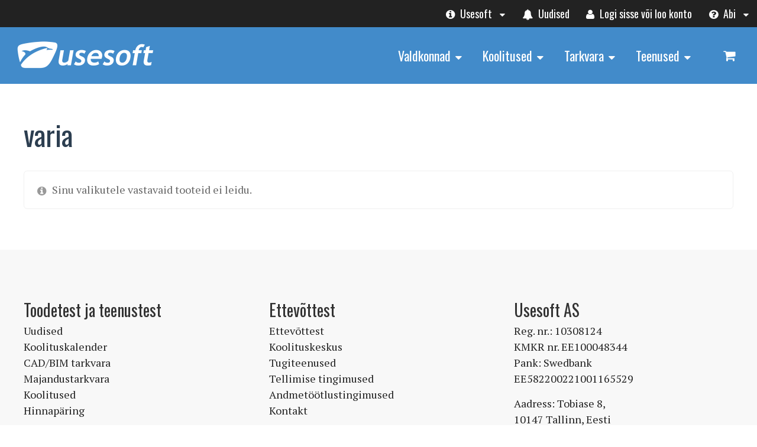

--- FILE ---
content_type: text/html; charset=UTF-8
request_url: https://usesoft.ee/tootekategooria/varia/
body_size: 21682
content:
<!DOCTYPE html>
<html lang="et">
<head>
<meta charset="UTF-8" />
<title>varia Archives - Usesoft</title>
<meta http-equiv="Content-Type" content="text/html; charset=UTF-8" />
<link rel="pingback" href="https://usesoft.ee/xmlrpc.php" />
<meta name='robots' content='index, follow, max-image-preview:large, max-snippet:-1, max-video-preview:-1' />
<script id="cookie-law-info-gcm-var-js">
var _ckyGcm = {"status":true,"default_settings":[{"analytics":"granted","advertisement":"denied","functional":"granted","necessary":"granted","ad_user_data":"denied","ad_personalization":"denied","regions":"All"}],"wait_for_update":2000,"url_passthrough":false,"ads_data_redaction":false}</script>
<script id="cookie-law-info-gcm-js" type="text/javascript" src="https://usesoft.ee/wp-content/plugins/cookie-law-info/lite/frontend/js/gcm.min.js"></script> <script id="cookieyes" type="text/javascript" src="https://cdn-cookieyes.com/client_data/5cd0f2f7030f158991fe9cb8/script.js"></script>
<!--  Mobile viewport scale -->
<meta name="viewport" content="width=device-width, initial-scale=1"/>

	<!-- This site is optimized with the Yoast SEO plugin v26.7 - https://yoast.com/wordpress/plugins/seo/ -->
	<link rel="canonical" href="https://usesoft.ee/tootekategooria/varia/" />
	<meta property="og:locale" content="et_EE" />
	<meta property="og:type" content="article" />
	<meta property="og:title" content="varia Archives - Usesoft" />
	<meta property="og:url" content="https://usesoft.ee/tootekategooria/varia/" />
	<meta property="og:site_name" content="Usesoft" />
	<meta property="og:image" content="https://usesoft.ee/wp-content/uploads/2018/09/Architecture-Engineering-Construction.jpg" />
	<meta property="og:image:width" content="2048" />
	<meta property="og:image:height" content="1365" />
	<meta property="og:image:type" content="image/jpeg" />
	<meta name="twitter:card" content="summary_large_image" />
	<script type="application/ld+json" class="yoast-schema-graph">{"@context":"https://schema.org","@graph":[{"@type":"CollectionPage","@id":"https://usesoft.ee/tootekategooria/varia/","url":"https://usesoft.ee/tootekategooria/varia/","name":"varia Archives - Usesoft","isPartOf":{"@id":"https://usesoft.ee/#website"},"breadcrumb":{"@id":"https://usesoft.ee/tootekategooria/varia/#breadcrumb"},"inLanguage":"et"},{"@type":"BreadcrumbList","@id":"https://usesoft.ee/tootekategooria/varia/#breadcrumb","itemListElement":[{"@type":"ListItem","position":1,"name":"Home","item":"https://usesoft.ee/"},{"@type":"ListItem","position":2,"name":"varia"}]},{"@type":"WebSite","@id":"https://usesoft.ee/#website","url":"https://usesoft.ee/","name":"Usesoft","description":"IT lahendused aastast 1991","publisher":{"@id":"https://usesoft.ee/#organization"},"potentialAction":[{"@type":"SearchAction","target":{"@type":"EntryPoint","urlTemplate":"https://usesoft.ee/?s={search_term_string}"},"query-input":{"@type":"PropertyValueSpecification","valueRequired":true,"valueName":"search_term_string"}}],"inLanguage":"et"},{"@type":"Organization","@id":"https://usesoft.ee/#organization","name":"Usesoft AS","url":"https://usesoft.ee/","logo":{"@type":"ImageObject","inLanguage":"et","@id":"https://usesoft.ee/#/schema/logo/image/","url":"https://usesoft.ee/wp-content/uploads/2023/03/Usesoft-icon3.png","contentUrl":"https://usesoft.ee/wp-content/uploads/2023/03/Usesoft-icon3.png","width":512,"height":511,"caption":"Usesoft AS"},"image":{"@id":"https://usesoft.ee/#/schema/logo/image/"},"sameAs":["https://www.facebook.com/usesoft.cad/"]}]}</script>
	<!-- / Yoast SEO plugin. -->


<link rel="alternate" type="application/rss+xml" title="Usesoft &raquo; RSS" href="https://usesoft.ee/feed/" />
<link rel="alternate" type="application/rss+xml" title="Usesoft &raquo; varia Kategooria uudisevoog" href="https://usesoft.ee/tootekategooria/varia/feed/" />
<style type="text/css">
@media only screen and (min-width: 980px) {
body.one-col-1200 #main-sidebar-container { width: 100%; }
body.one-col-1200 #main-sidebar-container #main { width: 100%; }
}
</style>
<style id='wp-img-auto-sizes-contain-inline-css' type='text/css'>
img:is([sizes=auto i],[sizes^="auto," i]){contain-intrinsic-size:3000px 1500px}
/*# sourceURL=wp-img-auto-sizes-contain-inline-css */
</style>
<style id='wp-emoji-styles-inline-css' type='text/css'>

	img.wp-smiley, img.emoji {
		display: inline !important;
		border: none !important;
		box-shadow: none !important;
		height: 1em !important;
		width: 1em !important;
		margin: 0 0.07em !important;
		vertical-align: -0.1em !important;
		background: none !important;
		padding: 0 !important;
	}
/*# sourceURL=wp-emoji-styles-inline-css */
</style>
<style id='wp-block-library-inline-css' type='text/css'>
:root{--wp-block-synced-color:#7a00df;--wp-block-synced-color--rgb:122,0,223;--wp-bound-block-color:var(--wp-block-synced-color);--wp-editor-canvas-background:#ddd;--wp-admin-theme-color:#007cba;--wp-admin-theme-color--rgb:0,124,186;--wp-admin-theme-color-darker-10:#006ba1;--wp-admin-theme-color-darker-10--rgb:0,107,160.5;--wp-admin-theme-color-darker-20:#005a87;--wp-admin-theme-color-darker-20--rgb:0,90,135;--wp-admin-border-width-focus:2px}@media (min-resolution:192dpi){:root{--wp-admin-border-width-focus:1.5px}}.wp-element-button{cursor:pointer}:root .has-very-light-gray-background-color{background-color:#eee}:root .has-very-dark-gray-background-color{background-color:#313131}:root .has-very-light-gray-color{color:#eee}:root .has-very-dark-gray-color{color:#313131}:root .has-vivid-green-cyan-to-vivid-cyan-blue-gradient-background{background:linear-gradient(135deg,#00d084,#0693e3)}:root .has-purple-crush-gradient-background{background:linear-gradient(135deg,#34e2e4,#4721fb 50%,#ab1dfe)}:root .has-hazy-dawn-gradient-background{background:linear-gradient(135deg,#faaca8,#dad0ec)}:root .has-subdued-olive-gradient-background{background:linear-gradient(135deg,#fafae1,#67a671)}:root .has-atomic-cream-gradient-background{background:linear-gradient(135deg,#fdd79a,#004a59)}:root .has-nightshade-gradient-background{background:linear-gradient(135deg,#330968,#31cdcf)}:root .has-midnight-gradient-background{background:linear-gradient(135deg,#020381,#2874fc)}:root{--wp--preset--font-size--normal:16px;--wp--preset--font-size--huge:42px}.has-regular-font-size{font-size:1em}.has-larger-font-size{font-size:2.625em}.has-normal-font-size{font-size:var(--wp--preset--font-size--normal)}.has-huge-font-size{font-size:var(--wp--preset--font-size--huge)}.has-text-align-center{text-align:center}.has-text-align-left{text-align:left}.has-text-align-right{text-align:right}.has-fit-text{white-space:nowrap!important}#end-resizable-editor-section{display:none}.aligncenter{clear:both}.items-justified-left{justify-content:flex-start}.items-justified-center{justify-content:center}.items-justified-right{justify-content:flex-end}.items-justified-space-between{justify-content:space-between}.screen-reader-text{border:0;clip-path:inset(50%);height:1px;margin:-1px;overflow:hidden;padding:0;position:absolute;width:1px;word-wrap:normal!important}.screen-reader-text:focus{background-color:#ddd;clip-path:none;color:#444;display:block;font-size:1em;height:auto;left:5px;line-height:normal;padding:15px 23px 14px;text-decoration:none;top:5px;width:auto;z-index:100000}html :where(.has-border-color){border-style:solid}html :where([style*=border-top-color]){border-top-style:solid}html :where([style*=border-right-color]){border-right-style:solid}html :where([style*=border-bottom-color]){border-bottom-style:solid}html :where([style*=border-left-color]){border-left-style:solid}html :where([style*=border-width]){border-style:solid}html :where([style*=border-top-width]){border-top-style:solid}html :where([style*=border-right-width]){border-right-style:solid}html :where([style*=border-bottom-width]){border-bottom-style:solid}html :where([style*=border-left-width]){border-left-style:solid}html :where(img[class*=wp-image-]){height:auto;max-width:100%}:where(figure){margin:0 0 1em}html :where(.is-position-sticky){--wp-admin--admin-bar--position-offset:var(--wp-admin--admin-bar--height,0px)}@media screen and (max-width:600px){html :where(.is-position-sticky){--wp-admin--admin-bar--position-offset:0px}}

/*# sourceURL=wp-block-library-inline-css */
</style><style id='global-styles-inline-css' type='text/css'>
:root{--wp--preset--aspect-ratio--square: 1;--wp--preset--aspect-ratio--4-3: 4/3;--wp--preset--aspect-ratio--3-4: 3/4;--wp--preset--aspect-ratio--3-2: 3/2;--wp--preset--aspect-ratio--2-3: 2/3;--wp--preset--aspect-ratio--16-9: 16/9;--wp--preset--aspect-ratio--9-16: 9/16;--wp--preset--color--black: #000000;--wp--preset--color--cyan-bluish-gray: #abb8c3;--wp--preset--color--white: #ffffff;--wp--preset--color--pale-pink: #f78da7;--wp--preset--color--vivid-red: #cf2e2e;--wp--preset--color--luminous-vivid-orange: #ff6900;--wp--preset--color--luminous-vivid-amber: #fcb900;--wp--preset--color--light-green-cyan: #7bdcb5;--wp--preset--color--vivid-green-cyan: #00d084;--wp--preset--color--pale-cyan-blue: #8ed1fc;--wp--preset--color--vivid-cyan-blue: #0693e3;--wp--preset--color--vivid-purple: #9b51e0;--wp--preset--gradient--vivid-cyan-blue-to-vivid-purple: linear-gradient(135deg,rgb(6,147,227) 0%,rgb(155,81,224) 100%);--wp--preset--gradient--light-green-cyan-to-vivid-green-cyan: linear-gradient(135deg,rgb(122,220,180) 0%,rgb(0,208,130) 100%);--wp--preset--gradient--luminous-vivid-amber-to-luminous-vivid-orange: linear-gradient(135deg,rgb(252,185,0) 0%,rgb(255,105,0) 100%);--wp--preset--gradient--luminous-vivid-orange-to-vivid-red: linear-gradient(135deg,rgb(255,105,0) 0%,rgb(207,46,46) 100%);--wp--preset--gradient--very-light-gray-to-cyan-bluish-gray: linear-gradient(135deg,rgb(238,238,238) 0%,rgb(169,184,195) 100%);--wp--preset--gradient--cool-to-warm-spectrum: linear-gradient(135deg,rgb(74,234,220) 0%,rgb(151,120,209) 20%,rgb(207,42,186) 40%,rgb(238,44,130) 60%,rgb(251,105,98) 80%,rgb(254,248,76) 100%);--wp--preset--gradient--blush-light-purple: linear-gradient(135deg,rgb(255,206,236) 0%,rgb(152,150,240) 100%);--wp--preset--gradient--blush-bordeaux: linear-gradient(135deg,rgb(254,205,165) 0%,rgb(254,45,45) 50%,rgb(107,0,62) 100%);--wp--preset--gradient--luminous-dusk: linear-gradient(135deg,rgb(255,203,112) 0%,rgb(199,81,192) 50%,rgb(65,88,208) 100%);--wp--preset--gradient--pale-ocean: linear-gradient(135deg,rgb(255,245,203) 0%,rgb(182,227,212) 50%,rgb(51,167,181) 100%);--wp--preset--gradient--electric-grass: linear-gradient(135deg,rgb(202,248,128) 0%,rgb(113,206,126) 100%);--wp--preset--gradient--midnight: linear-gradient(135deg,rgb(2,3,129) 0%,rgb(40,116,252) 100%);--wp--preset--font-size--small: 13px;--wp--preset--font-size--medium: 20px;--wp--preset--font-size--large: 36px;--wp--preset--font-size--x-large: 42px;--wp--preset--spacing--20: 0.44rem;--wp--preset--spacing--30: 0.67rem;--wp--preset--spacing--40: 1rem;--wp--preset--spacing--50: 1.5rem;--wp--preset--spacing--60: 2.25rem;--wp--preset--spacing--70: 3.38rem;--wp--preset--spacing--80: 5.06rem;--wp--preset--shadow--natural: 6px 6px 9px rgba(0, 0, 0, 0.2);--wp--preset--shadow--deep: 12px 12px 50px rgba(0, 0, 0, 0.4);--wp--preset--shadow--sharp: 6px 6px 0px rgba(0, 0, 0, 0.2);--wp--preset--shadow--outlined: 6px 6px 0px -3px rgb(255, 255, 255), 6px 6px rgb(0, 0, 0);--wp--preset--shadow--crisp: 6px 6px 0px rgb(0, 0, 0);}:where(.is-layout-flex){gap: 0.5em;}:where(.is-layout-grid){gap: 0.5em;}body .is-layout-flex{display: flex;}.is-layout-flex{flex-wrap: wrap;align-items: center;}.is-layout-flex > :is(*, div){margin: 0;}body .is-layout-grid{display: grid;}.is-layout-grid > :is(*, div){margin: 0;}:where(.wp-block-columns.is-layout-flex){gap: 2em;}:where(.wp-block-columns.is-layout-grid){gap: 2em;}:where(.wp-block-post-template.is-layout-flex){gap: 1.25em;}:where(.wp-block-post-template.is-layout-grid){gap: 1.25em;}.has-black-color{color: var(--wp--preset--color--black) !important;}.has-cyan-bluish-gray-color{color: var(--wp--preset--color--cyan-bluish-gray) !important;}.has-white-color{color: var(--wp--preset--color--white) !important;}.has-pale-pink-color{color: var(--wp--preset--color--pale-pink) !important;}.has-vivid-red-color{color: var(--wp--preset--color--vivid-red) !important;}.has-luminous-vivid-orange-color{color: var(--wp--preset--color--luminous-vivid-orange) !important;}.has-luminous-vivid-amber-color{color: var(--wp--preset--color--luminous-vivid-amber) !important;}.has-light-green-cyan-color{color: var(--wp--preset--color--light-green-cyan) !important;}.has-vivid-green-cyan-color{color: var(--wp--preset--color--vivid-green-cyan) !important;}.has-pale-cyan-blue-color{color: var(--wp--preset--color--pale-cyan-blue) !important;}.has-vivid-cyan-blue-color{color: var(--wp--preset--color--vivid-cyan-blue) !important;}.has-vivid-purple-color{color: var(--wp--preset--color--vivid-purple) !important;}.has-black-background-color{background-color: var(--wp--preset--color--black) !important;}.has-cyan-bluish-gray-background-color{background-color: var(--wp--preset--color--cyan-bluish-gray) !important;}.has-white-background-color{background-color: var(--wp--preset--color--white) !important;}.has-pale-pink-background-color{background-color: var(--wp--preset--color--pale-pink) !important;}.has-vivid-red-background-color{background-color: var(--wp--preset--color--vivid-red) !important;}.has-luminous-vivid-orange-background-color{background-color: var(--wp--preset--color--luminous-vivid-orange) !important;}.has-luminous-vivid-amber-background-color{background-color: var(--wp--preset--color--luminous-vivid-amber) !important;}.has-light-green-cyan-background-color{background-color: var(--wp--preset--color--light-green-cyan) !important;}.has-vivid-green-cyan-background-color{background-color: var(--wp--preset--color--vivid-green-cyan) !important;}.has-pale-cyan-blue-background-color{background-color: var(--wp--preset--color--pale-cyan-blue) !important;}.has-vivid-cyan-blue-background-color{background-color: var(--wp--preset--color--vivid-cyan-blue) !important;}.has-vivid-purple-background-color{background-color: var(--wp--preset--color--vivid-purple) !important;}.has-black-border-color{border-color: var(--wp--preset--color--black) !important;}.has-cyan-bluish-gray-border-color{border-color: var(--wp--preset--color--cyan-bluish-gray) !important;}.has-white-border-color{border-color: var(--wp--preset--color--white) !important;}.has-pale-pink-border-color{border-color: var(--wp--preset--color--pale-pink) !important;}.has-vivid-red-border-color{border-color: var(--wp--preset--color--vivid-red) !important;}.has-luminous-vivid-orange-border-color{border-color: var(--wp--preset--color--luminous-vivid-orange) !important;}.has-luminous-vivid-amber-border-color{border-color: var(--wp--preset--color--luminous-vivid-amber) !important;}.has-light-green-cyan-border-color{border-color: var(--wp--preset--color--light-green-cyan) !important;}.has-vivid-green-cyan-border-color{border-color: var(--wp--preset--color--vivid-green-cyan) !important;}.has-pale-cyan-blue-border-color{border-color: var(--wp--preset--color--pale-cyan-blue) !important;}.has-vivid-cyan-blue-border-color{border-color: var(--wp--preset--color--vivid-cyan-blue) !important;}.has-vivid-purple-border-color{border-color: var(--wp--preset--color--vivid-purple) !important;}.has-vivid-cyan-blue-to-vivid-purple-gradient-background{background: var(--wp--preset--gradient--vivid-cyan-blue-to-vivid-purple) !important;}.has-light-green-cyan-to-vivid-green-cyan-gradient-background{background: var(--wp--preset--gradient--light-green-cyan-to-vivid-green-cyan) !important;}.has-luminous-vivid-amber-to-luminous-vivid-orange-gradient-background{background: var(--wp--preset--gradient--luminous-vivid-amber-to-luminous-vivid-orange) !important;}.has-luminous-vivid-orange-to-vivid-red-gradient-background{background: var(--wp--preset--gradient--luminous-vivid-orange-to-vivid-red) !important;}.has-very-light-gray-to-cyan-bluish-gray-gradient-background{background: var(--wp--preset--gradient--very-light-gray-to-cyan-bluish-gray) !important;}.has-cool-to-warm-spectrum-gradient-background{background: var(--wp--preset--gradient--cool-to-warm-spectrum) !important;}.has-blush-light-purple-gradient-background{background: var(--wp--preset--gradient--blush-light-purple) !important;}.has-blush-bordeaux-gradient-background{background: var(--wp--preset--gradient--blush-bordeaux) !important;}.has-luminous-dusk-gradient-background{background: var(--wp--preset--gradient--luminous-dusk) !important;}.has-pale-ocean-gradient-background{background: var(--wp--preset--gradient--pale-ocean) !important;}.has-electric-grass-gradient-background{background: var(--wp--preset--gradient--electric-grass) !important;}.has-midnight-gradient-background{background: var(--wp--preset--gradient--midnight) !important;}.has-small-font-size{font-size: var(--wp--preset--font-size--small) !important;}.has-medium-font-size{font-size: var(--wp--preset--font-size--medium) !important;}.has-large-font-size{font-size: var(--wp--preset--font-size--large) !important;}.has-x-large-font-size{font-size: var(--wp--preset--font-size--x-large) !important;}
/*# sourceURL=global-styles-inline-css */
</style>

<style id='classic-theme-styles-inline-css' type='text/css'>
/*! This file is auto-generated */
.wp-block-button__link{color:#fff;background-color:#32373c;border-radius:9999px;box-shadow:none;text-decoration:none;padding:calc(.667em + 2px) calc(1.333em + 2px);font-size:1.125em}.wp-block-file__button{background:#32373c;color:#fff;text-decoration:none}
/*# sourceURL=/wp-includes/css/classic-themes.min.css */
</style>
<style id='woocommerce-inline-inline-css' type='text/css'>
.woocommerce form .form-row .required { visibility: visible; }
/*# sourceURL=woocommerce-inline-inline-css */
</style>
<link rel='stylesheet' id='wc-composite-css-css' href='https://usesoft.ee/wp-content/plugins/woocommerce-composite-products/assets/css/frontend/woocommerce.css?ver=11.0.4' type='text/css' media='all' />
<link rel='stylesheet' id='montonio-style-css' href='https://usesoft.ee/wp-content/plugins/montonio-for-woocommerce/assets/css/montonio-style.css?ver=9.3.2' type='text/css' media='all' />
<link rel='stylesheet' id='woo-sensei-css-css' href='https://usesoft.ee/wp-content/themes/canvas/includes/integrations/sensei/css/sensei.css?ver=dea78567236c1dbb74a72609cf9ae1e9' type='text/css' media='all' />
<link rel='stylesheet' id='wc-cp-checkout-blocks-css' href='https://usesoft.ee/wp-content/plugins/woocommerce-composite-products/assets/css/frontend/checkout-blocks.css?ver=11.0.4' type='text/css' media='all' />
<link rel='stylesheet' id='js_composer_custom_css-css' href='//usesoft.ee/wp-content/uploads/js_composer/custom.css?ver=8.7.2' type='text/css' media='all' />
<link rel='stylesheet' id='theme-stylesheet-css' href='https://usesoft.ee/wp-content/themes/canvas-child/style.css?ver=1.65' type='text/css' media='all' />
<link rel='stylesheet' id='woocommerce-css' href='https://usesoft.ee/wp-content/themes/canvas/includes/integrations/woocommerce/css/woocommerce.css?ver=dea78567236c1dbb74a72609cf9ae1e9' type='text/css' media='all' />
<link rel='stylesheet' id='grid-list-layout-css' href='https://usesoft.ee/wp-content/plugins/woocommerce-grid-list-toggle/assets/css/style.css?ver=dea78567236c1dbb74a72609cf9ae1e9' type='text/css' media='all' />
<link rel='stylesheet' id='grid-list-button-css' href='https://usesoft.ee/wp-content/plugins/woocommerce-grid-list-toggle/assets/css/button.css?ver=dea78567236c1dbb74a72609cf9ae1e9' type='text/css' media='all' />
<link rel='stylesheet' id='dashicons-css' href='https://usesoft.ee/wp-includes/css/dashicons.min.css?ver=dea78567236c1dbb74a72609cf9ae1e9' type='text/css' media='all' />
<link rel='stylesheet' id='woo-gravity-forms-css' href='https://usesoft.ee/wp-content/themes/canvas/includes/integrations/gravity-forms/css/gravity-forms.css?ver=dea78567236c1dbb74a72609cf9ae1e9' type='text/css' media='all' />
<link rel='stylesheet' id='prettyPhoto-css' href='https://usesoft.ee/wp-content/themes/canvas/includes/css/prettyPhoto.css?ver=dea78567236c1dbb74a72609cf9ae1e9' type='text/css' media='all' />
<!--[if lt IE 9]>
<link href="https://usesoft.ee/wp-content/themes/canvas-child/ie8style.css" rel="stylesheet" type="text/css" />
<![endif]-->
<script type="text/javascript" src="https://usesoft.ee/wp-content/plugins/google-analytics-premium/assets/js/frontend-gtag.min.js?ver=9.11.1" id="monsterinsights-frontend-script-js" async="async" data-wp-strategy="async"></script>
<script data-cfasync="false" data-wpfc-render="false" type="text/javascript" data-cookieyes="cookieyes-analytics" id='monsterinsights-frontend-script-js-extra'>/* <![CDATA[ */
var monsterinsights_frontend = {"js_events_tracking":"true","download_extensions":"doc,pdf,ppt,zip,xls,docx,pptx,xlsx","inbound_paths":"[]","home_url":"https:\/\/usesoft.ee","hash_tracking":"true","v4_id":"G-TECW9PBFZV"};/* ]]> */
</script>
<script type="text/javascript" src="https://usesoft.ee/wp-includes/js/jquery/jquery.min.js?ver=3.7.1" id="jquery-core-js"></script>
<script type="text/javascript" src="https://usesoft.ee/wp-includes/js/jquery/jquery-migrate.min.js?ver=3.4.1" id="jquery-migrate-js"></script>
<script type="text/javascript" src="https://usesoft.ee/wp-content/plugins/woocommerce/assets/js/jquery-blockui/jquery.blockUI.min.js?ver=2.7.0-wc.10.4.3" id="wc-jquery-blockui-js" data-wp-strategy="defer"></script>
<script type="text/javascript" id="wc-add-to-cart-js-extra">
/* <![CDATA[ */
var wc_add_to_cart_params = {"ajax_url":"/wp-admin/admin-ajax.php","wc_ajax_url":"/?wc-ajax=%%endpoint%%","i18n_view_cart":"Vaata ostukorvi","cart_url":"https://usesoft.ee/ostukorv/","is_cart":"","cart_redirect_after_add":"yes"};
//# sourceURL=wc-add-to-cart-js-extra
/* ]]> */
</script>
<script type="text/javascript" src="https://usesoft.ee/wp-content/plugins/woocommerce/assets/js/frontend/add-to-cart.min.js?ver=10.4.3" id="wc-add-to-cart-js" data-wp-strategy="defer"></script>
<script type="text/javascript" src="https://usesoft.ee/wp-content/plugins/woocommerce/assets/js/js-cookie/js.cookie.min.js?ver=2.1.4-wc.10.4.3" id="wc-js-cookie-js" defer="defer" data-wp-strategy="defer"></script>
<script type="text/javascript" id="woocommerce-js-extra">
/* <![CDATA[ */
var woocommerce_params = {"ajax_url":"/wp-admin/admin-ajax.php","wc_ajax_url":"/?wc-ajax=%%endpoint%%","i18n_password_show":"Show password","i18n_password_hide":"Hide password"};
//# sourceURL=woocommerce-js-extra
/* ]]> */
</script>
<script type="text/javascript" src="https://usesoft.ee/wp-content/plugins/woocommerce/assets/js/frontend/woocommerce.min.js?ver=10.4.3" id="woocommerce-js" defer="defer" data-wp-strategy="defer"></script>
<script type="text/javascript" src="https://usesoft.ee/wp-content/plugins/js_composer/assets/js/vendors/woocommerce-add-to-cart.js?ver=8.7.2" id="vc_woocommerce-add-to-cart-js-js"></script>
<script type="text/javascript" src="https://usesoft.ee/wp-content/plugins/woocommerce-grid-list-toggle/assets/js/jquery.cookie.min.js?ver=dea78567236c1dbb74a72609cf9ae1e9" id="cookie-js"></script>
<script type="text/javascript" src="https://usesoft.ee/wp-content/plugins/woocommerce-grid-list-toggle/assets/js/jquery.gridlistview.min.js?ver=dea78567236c1dbb74a72609cf9ae1e9" id="grid-list-scripts-js"></script>
<script type="text/javascript" src="https://usesoft.ee/wp-content/themes/canvas/includes/js/third-party.min.js?ver=dea78567236c1dbb74a72609cf9ae1e9" id="third-party-js"></script>
<script type="text/javascript" src="https://usesoft.ee/wp-content/themes/canvas/includes/js/modernizr.min.js?ver=2.6.2" id="modernizr-js"></script>
<script type="text/javascript" src="https://usesoft.ee/wp-content/plugins/woocommerce/assets/js/prettyPhoto/jquery.prettyPhoto.min.js?ver=3.1.6-wc.10.4.3" id="wc-prettyPhoto-js" defer="defer" data-wp-strategy="defer"></script>
<script type="text/javascript" src="https://usesoft.ee/wp-content/themes/canvas/includes/js/general.min.js?ver=dea78567236c1dbb74a72609cf9ae1e9" id="general-js"></script>
<script></script>
<!-- Adjust the website width -->
<style type="text/css">
	.col-full, #wrapper { max-width: 1200px !important; }
</style>

<link rel="https://api.w.org/" href="https://usesoft.ee/wp-json/" /><link rel="alternate" title="JSON" type="application/json" href="https://usesoft.ee/wp-json/wp/v2/product_cat/725" /><link rel="EditURI" type="application/rsd+xml" title="RSD" href="https://usesoft.ee/xmlrpc.php?rsd" />

<!-- Custom CSS Styling -->
<style type="text/css">
#logo .site-title, #logo .site-description { display:none; }
body {background-repeat:no-repeat;background-position:top left;background-attachment:scroll;border-top:0px solid #000000;}
#header {background-repeat:no-repeat;background-position:left top;margin-top:0px;margin-bottom:0px;padding-top:0px;padding-bottom:0px;border:0px solid ;}
#logo .site-title a {font:bold 40px/1em 'Open Sans', arial, sans-serif;color:#222222;}
#logo .site-description {font:300 13px/1em 'Open Sans', arial, sans-serif;color:#999999;}
#header-container{background-color:#428bca;}#nav-container{background:transparent;}#nav-container{border-top:0px solid #dbdbdb;border-bottom:0px solid #dbdbdb;border-left:none;border-right:none;}#nav-container #navigation ul#main-nav > li:first-child{border-left: 0px solid #dbdbdb;}
body, p { font:300 18px/1.5em 'PT Serif', arial, sans-serif;color:#666666; }
h1 { font:normal 48px/1.2em 'Oswald', arial, sans-serif;color:#2c3e50; }h2 { font:normal 28px/1.2em 'Oswald', arial, sans-serif;color:#2c3e50; }h3 { font:normal 24px/1.2em 'Oswald', arial, sans-serif;color:#2c3e50; }h4 { font:300 20px/1.2em 'Oswald', arial, sans-serif;color:#2c3e50; }h5 { font:300 18px/1.2em 'Oswald', arial, sans-serif;color:#2c3e50; }h6 { font:300 18px/1.2em 'Oswald', arial, sans-serif;color:#2c3e50; }
.page-title, .post .title, .page .title {font:normal 48px/1.1em 'Oswald', arial, sans-serif;color:#2c3e50;}
.post .title a:link, .post .title a:visited, .page .title a:link, .page .title a:visited {color:#2c3e50}
.post-meta { font:300 16px/1.5em 'Open Sans Condensed', arial, sans-serif;color:#bdc3c7; }
.entry, .entry p{ font:300 18px/1.5em 'PT Serif', arial, sans-serif;color:#444444; }
.post-more {font:300 16px/1.5em Open Sans;color:;border-top:0px solid #e6e6e6;border-bottom:0px solid #e6e6e6;}
#post-author, #connect {border-top:0px solid #e6e6e6;border-bottom:0px solid #e6e6e6;border-left:0px solid #e6e6e6;border-right:0px solid #e6e6e6;border-radius:5px;-moz-border-radius:5px;-webkit-border-radius:5px;background-color:#ecf0f1}
.nav-entries a, .woo-pagination { font:300 20px/1em 'Lato', arial, sans-serif;color:#888; }
.woo-pagination a, .woo-pagination a:hover {color:#888!important}
.widget h3 {font:normal 22px/1.2em Oswald;color:#428bca;border-bottom:0px solid #fff;margin-bottom:0;}
.widget_recent_comments li, #twitter li { border-color: #fff;}
.widget p, .widget .textwidget { font:300 18px/1.5em 'PT Serif', arial, sans-serif;color:#222222; }
.widget {font:300 18px/1.5em PT Serif;color:#222222;padding:15px 0px;border-radius:3px;-moz-border-radius:3px;-webkit-border-radius:3px;}
#tabs .inside li a, .widget_woodojo_tabs .tabbable .tab-pane li a { font:bold 14px/1.5em 'PT Serif', arial, sans-serif;color:#555555; }
#tabs .inside li span.meta, .widget_woodojo_tabs .tabbable .tab-pane li span.meta { font:300 11px/1.5em 'Open Sans Condensed', arial, sans-serif;color:#999999; }
#tabs ul.wooTabs li a, .widget_woodojo_tabs .tabbable .nav-tabs li a { font:300 11px/2em 'Open Sans Condensed', arial, sans-serif;color:#999999; }
@media only screen and (min-width:768px) {
ul.nav li a, #navigation ul.rss a, #navigation ul.cart a.cart-contents, #navigation .cart-contents #navigation ul.rss, #navigation ul.nav-search, #navigation ul.nav-search a { font:normal 22px/1.2em 'Oswald', arial, sans-serif;color:#fff; } #navigation ul.rss li a:before, #navigation ul.nav-search a.search-contents:before { color:#fff;}
#navigation ul.nav > li a:hover, #navigation ul.nav > li:hover a, #navigation ul.nav li ul li a, #navigation ul.cart > li:hover > a, #navigation ul.cart > li > ul > div, #navigation ul.cart > li > ul > div p, #navigation ul.cart > li > ul span, #navigation ul.cart .cart_list a, #navigation ul.nav li.current_page_item a, #navigation ul.nav li.current_page_parent a, #navigation ul.nav li.current-menu-ancestor a, #navigation ul.nav li.current-cat a, #navigation ul.nav li.current-menu-item a { color:#fff!important; }
#navigation ul.nav > li a:hover, #navigation ul.nav > li:hover, #navigation ul.nav li ul, #navigation ul.cart li:hover a.cart-contents, #navigation ul.nav-search li:hover a.search-contents, #navigation ul.nav-search a.search-contents + ul, #navigation ul.cart a.cart-contents + ul, #navigation ul.nav li.current_page_item a, #navigation ul.nav li.current_page_parent a, #navigation ul.nav li.current-menu-ancestor a, #navigation ul.nav li.current-cat a, #navigation ul.nav li.current-menu-item a{background-color:#1e73be!important}
#navigation ul.nav li ul, #navigation ul.cart > li > ul > div  { border: 0px solid #dbdbdb; }
#navigation ul.nav > li:hover > ul  { left: 0; }
#navigation ul.nav > li  { border-right: 0px solid #dbdbdb; }#navigation ul.nav > li:hover > ul  { left: 0; }
#navigation { box-shadow: none; -moz-box-shadow: none; -webkit-box-shadow: none; }#navigation ul li:first-child, #navigation ul li:first-child a { border-radius:0px 0 0 0px; -moz-border-radius:0px 0 0 0px; -webkit-border-radius:0px 0 0 0px; }
#nav-container { margin-top:0px;margin-bottom:0px; }#navigation {background:transparent;border-top:0px solid #dbdbdb;border-bottom:0px solid #dbdbdb;border-left:0px solid #dbdbdb;border-right:0px solid #dbdbdb;border-radius:0px; -moz-border-radius:0px; -webkit-border-radius:0px;margin-top:0;margin-bottom:0;}
#top, #top ul.nav li ul li a:hover { background:#222;}
#top ul.nav li a:hover, #top ul.nav li.current_page_item a, #top ul.nav li.current_page_parent a,#top ul.nav li.current-menu-ancestor a,#top ul.nav li.current-cat a,#top ul.nav li.current-menu-item a,#top ul.nav li.sfHover, #top ul.nav li ul, #top ul.nav > li:hover a, #top ul.nav li ul li a { color:#fff!important;}
#top ul.nav li a:hover, #top ul.nav li.current_page_item a, #top ul.nav li.current_page_parent a,#top ul.nav li.current-menu-ancestor a,#top ul.nav li.current-cat a,#top ul.nav li.current-menu-item a,#top ul.nav li.sfHover, #top ul.nav li ul, #top ul.nav > li:hover { background:#231f20;}
#top ul.nav li a { font:normal 18px/1.6em 'Oswald', arial, sans-serif;color:#fff; }
}
#footer, #footer p { font:300 14px/1.4em 'Open Sans', arial, sans-serif;color:#bdc3c7; }
#footer {border-top:0px solid #dbdbdb;border-bottom:0px solid ;border-left:0px solid ;border-right:0px solid ;border-radius:0px; -moz-border-radius:0px; -webkit-border-radius:0px;}
.magazine #loopedSlider .content h2.title a { font:normal 24px/1em 'Oswald', arial, sans-serif;color:#ffffff; }
.wooslider-theme-magazine .slide-title a { font:normal 24px/1em 'Oswald', arial, sans-serif;color:#ffffff; }
.magazine #loopedSlider .content .excerpt p { font:300 14px/1.5em 'Open Sans', arial, sans-serif;color:#cccccc; }
.wooslider-theme-magazine .slide-content p, .wooslider-theme-magazine .slide-excerpt p { font:300 14px/1.5em 'Open Sans', arial, sans-serif;color:#cccccc; }
.magazine .block .post .title a {font:normal 28px/1.2em 'Oswald', arial, sans-serif;color:#2c3e50; }
#loopedSlider.business-slider .content h2 { font:bold 24px/1em Arial, sans-serif;color:#ffffff; }
#loopedSlider.business-slider .content h2.title a { font:bold 24px/1em Arial, sans-serif;color:#ffffff; }
.wooslider-theme-business .has-featured-image .slide-title { font:bold 24px/1em Arial, sans-serif;color:#ffffff; }
.wooslider-theme-business .has-featured-image .slide-title a { font:bold 24px/1em Arial, sans-serif;color:#ffffff; }
#wrapper #loopedSlider.business-slider .content p { font:300 13px/1.5em Arial, sans-serif;color:#cccccc; }
.wooslider-theme-business .has-featured-image .slide-content p { font:300 13px/1.5em Arial, sans-serif;color:#cccccc; }
.wooslider-theme-business .has-featured-image .slide-excerpt p { font:300 13px/1.5em Arial, sans-serif;color:#cccccc; }
.archive_header { font:normal 48px/1em 'Oswald', arial, sans-serif;color:#2c3e50; }
.archive_header {border-bottom:0px solid #e6e6e6;}
</style>

<!-- Custom Favicon -->
<link rel="shortcut icon" href="https://usesoft.ee/wp-content/uploads/2014/12/Usesoft_favicon_32.png"/>

<!-- Woo Shortcodes CSS -->
<link href="https://usesoft.ee/wp-content/themes/canvas/functions/css/shortcodes.css" rel="stylesheet" type="text/css" />

<!-- Custom Stylesheet -->
<link href="https://usesoft.ee/wp-content/themes/canvas/custom.css" rel="stylesheet" type="text/css" />

<!-- Theme version -->
<meta name="generator" content="Canvas Child 1.65" />
<meta name="generator" content="Canvas 5.12.0" />
<meta name="generator" content="WooFramework 6.2.9" />

<!-- Google Webfonts (for subsets: latin,cyrillic and weights: 300,r,b,300i,ri,bi) -->
<link href="https://fonts.googleapis.com/css?family=Lato%3A300%2C300i%2Cr%2Cri%2Cb%2Cbi%7COpen+Sans%3A300%2C300i%2Cr%2Cri%2Cb%2Cbi%7COpen+Sans+Condensed%3A300%2C300i%2Cb%7COswald%3A300%2Cr%2Cb%7CPT+Serif%3Ar%2Cri%2Cb%2Cbi&amp;subset=latin%2Ccyrillic" rel="stylesheet" type="text/css" />
	<noscript><style>.woocommerce-product-gallery{ opacity: 1 !important; }</style></noscript>
	<meta name="generator" content="Powered by WPBakery Page Builder - drag and drop page builder for WordPress."/>
		<!-- This site uses the Google Analytics by MonsterInsights plugin v9.11.1 - Using Analytics tracking - https://www.monsterinsights.com/ -->
							<script src="//www.googletagmanager.com/gtag/js?id=G-TECW9PBFZV"  data-cfasync="false" data-wpfc-render="false" type="text/javascript" data-cookieyes="cookieyes-analytics" async></script>
			<script data-cfasync="false" data-wpfc-render="false" type="text/javascript" data-cookieyes="cookieyes-analytics">
				var mi_version = '9.11.1';
				var mi_track_user = true;
				var mi_no_track_reason = '';
								var MonsterInsightsDefaultLocations = {"page_location":"https:\/\/usesoft.ee\/tootekategooria\/varia\/"};
								if ( typeof MonsterInsightsPrivacyGuardFilter === 'function' ) {
					var MonsterInsightsLocations = (typeof MonsterInsightsExcludeQuery === 'object') ? MonsterInsightsPrivacyGuardFilter( MonsterInsightsExcludeQuery ) : MonsterInsightsPrivacyGuardFilter( MonsterInsightsDefaultLocations );
				} else {
					var MonsterInsightsLocations = (typeof MonsterInsightsExcludeQuery === 'object') ? MonsterInsightsExcludeQuery : MonsterInsightsDefaultLocations;
				}

								var disableStrs = [
										'ga-disable-G-TECW9PBFZV',
									];

				/* Function to detect opted out users */
				function __gtagTrackerIsOptedOut() {
					for (var index = 0; index < disableStrs.length; index++) {
						if (document.cookie.indexOf(disableStrs[index] + '=true') > -1) {
							return true;
						}
					}

					return false;
				}

				/* Disable tracking if the opt-out cookie exists. */
				if (__gtagTrackerIsOptedOut()) {
					for (var index = 0; index < disableStrs.length; index++) {
						window[disableStrs[index]] = true;
					}
				}

				/* Opt-out function */
				function __gtagTrackerOptout() {
					for (var index = 0; index < disableStrs.length; index++) {
						document.cookie = disableStrs[index] + '=true; expires=Thu, 31 Dec 2099 23:59:59 UTC; path=/';
						window[disableStrs[index]] = true;
					}
				}

				if ('undefined' === typeof gaOptout) {
					function gaOptout() {
						__gtagTrackerOptout();
					}
				}
								window.dataLayer = window.dataLayer || [];

				window.MonsterInsightsDualTracker = {
					helpers: {},
					trackers: {},
				};
				if (mi_track_user) {
					function __gtagDataLayer() {
						dataLayer.push(arguments);
					}

					function __gtagTracker(type, name, parameters) {
						if (!parameters) {
							parameters = {};
						}

						if (parameters.send_to) {
							__gtagDataLayer.apply(null, arguments);
							return;
						}

						if (type === 'event') {
														parameters.send_to = monsterinsights_frontend.v4_id;
							var hookName = name;
							if (typeof parameters['event_category'] !== 'undefined') {
								hookName = parameters['event_category'] + ':' + name;
							}

							if (typeof MonsterInsightsDualTracker.trackers[hookName] !== 'undefined') {
								MonsterInsightsDualTracker.trackers[hookName](parameters);
							} else {
								__gtagDataLayer('event', name, parameters);
							}
							
						} else {
							__gtagDataLayer.apply(null, arguments);
						}
					}

					__gtagTracker('js', new Date());
					__gtagTracker('set', {
						'developer_id.dZGIzZG': true,
											});
					if ( MonsterInsightsLocations.page_location ) {
						__gtagTracker('set', MonsterInsightsLocations);
					}
										__gtagTracker('config', 'G-TECW9PBFZV', {"forceSSL":"true","anonymize_ip":"true","link_attribution":"true","page_path":location.pathname + location.search + location.hash} );
										window.gtag = __gtagTracker;										(function () {
						/* https://developers.google.com/analytics/devguides/collection/analyticsjs/ */
						/* ga and __gaTracker compatibility shim. */
						var noopfn = function () {
							return null;
						};
						var newtracker = function () {
							return new Tracker();
						};
						var Tracker = function () {
							return null;
						};
						var p = Tracker.prototype;
						p.get = noopfn;
						p.set = noopfn;
						p.send = function () {
							var args = Array.prototype.slice.call(arguments);
							args.unshift('send');
							__gaTracker.apply(null, args);
						};
						var __gaTracker = function () {
							var len = arguments.length;
							if (len === 0) {
								return;
							}
							var f = arguments[len - 1];
							if (typeof f !== 'object' || f === null || typeof f.hitCallback !== 'function') {
								if ('send' === arguments[0]) {
									var hitConverted, hitObject = false, action;
									if ('event' === arguments[1]) {
										if ('undefined' !== typeof arguments[3]) {
											hitObject = {
												'eventAction': arguments[3],
												'eventCategory': arguments[2],
												'eventLabel': arguments[4],
												'value': arguments[5] ? arguments[5] : 1,
											}
										}
									}
									if ('pageview' === arguments[1]) {
										if ('undefined' !== typeof arguments[2]) {
											hitObject = {
												'eventAction': 'page_view',
												'page_path': arguments[2],
											}
										}
									}
									if (typeof arguments[2] === 'object') {
										hitObject = arguments[2];
									}
									if (typeof arguments[5] === 'object') {
										Object.assign(hitObject, arguments[5]);
									}
									if ('undefined' !== typeof arguments[1].hitType) {
										hitObject = arguments[1];
										if ('pageview' === hitObject.hitType) {
											hitObject.eventAction = 'page_view';
										}
									}
									if (hitObject) {
										action = 'timing' === arguments[1].hitType ? 'timing_complete' : hitObject.eventAction;
										hitConverted = mapArgs(hitObject);
										__gtagTracker('event', action, hitConverted);
									}
								}
								return;
							}

							function mapArgs(args) {
								var arg, hit = {};
								var gaMap = {
									'eventCategory': 'event_category',
									'eventAction': 'event_action',
									'eventLabel': 'event_label',
									'eventValue': 'event_value',
									'nonInteraction': 'non_interaction',
									'timingCategory': 'event_category',
									'timingVar': 'name',
									'timingValue': 'value',
									'timingLabel': 'event_label',
									'page': 'page_path',
									'location': 'page_location',
									'title': 'page_title',
									'referrer' : 'page_referrer',
								};
								for (arg in args) {
																		if (!(!args.hasOwnProperty(arg) || !gaMap.hasOwnProperty(arg))) {
										hit[gaMap[arg]] = args[arg];
									} else {
										hit[arg] = args[arg];
									}
								}
								return hit;
							}

							try {
								f.hitCallback();
							} catch (ex) {
							}
						};
						__gaTracker.create = newtracker;
						__gaTracker.getByName = newtracker;
						__gaTracker.getAll = function () {
							return [];
						};
						__gaTracker.remove = noopfn;
						__gaTracker.loaded = true;
						window['__gaTracker'] = __gaTracker;
					})();
									} else {
										console.log("");
					(function () {
						function __gtagTracker() {
							return null;
						}

						window['__gtagTracker'] = __gtagTracker;
						window['gtag'] = __gtagTracker;
					})();
									}
			</script>
										<script data-cfasync="false" data-wpfc-render="false" type="text/javascript" data-cookieyes="cookieyes-analytics">
								__gtagTracker( 'config', 'AW-985171644' );							</script>
											<!-- / Google Analytics by MonsterInsights -->
				<script data-cfasync="false" data-wpfc-render="false" type="text/javascript" data-cookieyes="cookieyes-analytics">
			window.MonsterInsightsDualTracker.helpers.mapProductItem = function (uaItem) {
				var prefixIndex, prefixKey, mapIndex;
				
				var toBePrefixed = ['id', 'name', 'list_name', 'brand', 'category', 'variant'];

				var item = {};

				var fieldMap = {
					'price': 'price',
					'list_position': 'index',
					'quantity': 'quantity',
					'position': 'index',
				};

				for (mapIndex in fieldMap) {
					if (uaItem.hasOwnProperty(mapIndex)) {
						item[fieldMap[mapIndex]] = uaItem[mapIndex];
					}
				}

				for (prefixIndex = 0; prefixIndex < toBePrefixed.length; prefixIndex++) {
					prefixKey = toBePrefixed[prefixIndex];
					if (typeof uaItem[prefixKey] !== 'undefined') {
						item['item_' + prefixKey] = uaItem[prefixKey];
					}
				}

				return item;
			};

			MonsterInsightsDualTracker.trackers['view_item_list'] = function (parameters) {
				var items = parameters.items;
				var listName, itemIndex, item, itemListName;
				var lists = {
					'_': {items: [], 'send_to': monsterinsights_frontend.v4_id},
				};

				for (itemIndex = 0; itemIndex < items.length; itemIndex++) {
					item = MonsterInsightsDualTracker.helpers.mapProductItem(items[itemIndex]);

					if (typeof item['item_list_name'] === 'undefined') {
						lists['_'].items.push(item);
					} else {
						itemListName = item['item_list_name'];
						if (typeof lists[itemListName] === 'undefined') {
							lists[itemListName] = {
								'items': [],
								'item_list_name': itemListName,
								'send_to': monsterinsights_frontend.v4_id,
							};
						}

						lists[itemListName].items.push(item);
					}
				}

				for (listName in lists) {
					__gtagDataLayer('event', 'view_item_list', lists[listName]);
				}
			};

			MonsterInsightsDualTracker.trackers['select_content'] = function (parameters) {
				const items = parameters.items.map(MonsterInsightsDualTracker.helpers.mapProductItem);
				__gtagDataLayer('event', 'select_item', {items: items, send_to: parameters.send_to});
			};

			MonsterInsightsDualTracker.trackers['view_item'] = function (parameters) {
				const items = parameters.items.map(MonsterInsightsDualTracker.helpers.mapProductItem);
				__gtagDataLayer('event', 'view_item', {items: items, send_to: parameters.send_to});
			};
		</script>
				<style type="text/css" id="wp-custom-css">
			a.button:active, a.comment-reply-link:active, #commentform #submit:active, .submit:active, input[type=submit]:active, input.button:active, button.button:active, #wrapper .woo-sc-button:active {
    box-shadow: none;
    -webkit-box-shadow: none;
}

.post-entries .nav-prev.fl {
    float: left;
    display: flex;
}

.post-entries .nav-prev.fl i {
    margin-right: 5px;
}

.woo-pagination a:link, .woo-pagination a:visited, .woo-pagination a:active, .nav-entries a span {
    padding: 8px 15px;
    margin: 0 0 0 5px;
    background: #428bca;
    border: 1px solid #428bca;
    border-radius: 3px;
    -moz-border-radius: 3px;
    -webkit-border-radius: 3px;
    color: #fff!important;
    font-weight: 400;
    font-family: 'Oswald';
    text-transform: uppercase;
	font-size: 20px;
}

.woo-pagination span.current {
    border: none;
    background: none;
    font-weight: 400;
    font-size: 20px;
    font-family: 'Oswald';
}

.pagination.woo-pagination {
    margin-top: 100px;
}

.woocommerce-variation-description .us_message_box.us_message_box-standard.us_message_box-rounded.us_color-info {
    display: none;
}

@media only screen and (min-width: 768px) {

.woocommerce .woocommerce_tabs, .woocommerce .woocommerce-tabs {
    display: grid;
    grid-template-columns: 1fr 1fr 1fr;
    column-gap: 35px;
    row-gap: 0px;
}

.woocommerce-Tabs-panel {
    grid-column: 1 / span 3;
}

div#tab-additional_information {
    grid-column: 1 / span 1; 
}
	
div#tab-info {
    grid-column: 1 / span 1; 
}
	
div#tab-description {
    grid-column: 2 / span 2; 
}

}

.woocommerce table.shop_attributes th, .woocommerce table.shop_attributes td {
    padding: .5em 1em;
    vertical-align: middle;
    display: block;
}


.woocommerce .woocommerce-tabs ul.tabs li a {
    font-size: 24px;
    font-weight: 400;
    font-family: 'Oswald';
    background: #f5f5f5;
}

.woocommerce .woocommerce-tabs ul.tabs {
    background-color: #f5f5f5;
}

.woocommerce-tabs ul.tabs {
    padding-bottom: 0px;
    margin-bottom: 35px;
}

.woocommerce .woocommerce_tabs, .woocommerce .woocommerce-tabs {
    border-top: 0px solid #f5f5f5;
}


@media only screen and (max-width: 5767px) {
    .woocommerce .woocommerce_tabs .panel, .woocommerce .woocommerce-tabs .panel {
        display: block !important;
        margin-bottom: 50px;
        background: #f7f7f7;
        padding: 25px;
        border-radius: 15px;
    }
.woocommerce .woocommerce-tabs ul.tabs {
		display: none!important;
}	
	
}





@media only screen and (min-width: 768px) {
ul.products li.product.first {
    clear: left;
}
	
.upsells ul.products li.product.first, 		
.up-sells ul.products li.product.first {
    clear: none;
}
	
}


.woocommerce .woocommerce_tabs .panel, 
.woocommerce .woocommerce-tabs .panel {

        margin-bottom: 50px;
        background: #f7f7f7;
        padding: 45px;
        border-radius: 15px;
	box-shadow: rgba(14, 63, 126, 0.04) 0px 0px 0px 1px, rgba(42, 51, 69, 0.04) 0px 1px 1px -0.5px, rgba(42, 51, 70, 0.04) 0px 3px 3px -1.5px, rgba(42, 51, 70, 0.04) 0px 6px 6px -3px, rgba(14, 63, 126, 0.04) 0px 12px 12px -6px, rgba(14, 63, 126, 0.04) 0px 24px 24px -12px;

background: rgb(240, 240, 255);
    background: linear-gradient(304deg, rgba(240, 240, 255, 0) 0%, rgb(156 39 176 / 12%) 50%, rgba(186, 243, 255, 0.4738270308123249) 100%);
}




.woocommerce .woocommerce-tabs ul.tabs {
    background-color: #f7f7f7;
}


.details.component_data p {
    font-size: 16px;
    font-size: 0.9em;
    color: #777;
}


.woocommerce-product-details__short-description .us_message_box.us_message_box-standard.us_message_box-rounded.us_color-info {
    background-color: aliceblue;
    padding: 20px 20px;
    border-radius: 5px;
}

.woocommerce-product-details__short-description .us_message_box-icon {
    display: inline-block;
    width: 25px;
    float: left;
}

.woocommerce-product-details__short-description .us_message_box.us_message_box-standard.us_message_box-rounded.us_color-info p {
 margin-bottom: 0.5em;
	
}

.wpb_wrapper .gform_wrapper .gform_footer input[type=submit] {
	border-radius:3px;	
	color: #428bca!important;
  background-color: #fff;
  padding: 0.4em 1em;
  font-size: 24px;	
}

div.summary.entry-summary > form > div > div.single_variation {
    width: 100%!important;
    float: left;
    padding-top: 8px;
}


del span.woocommerce-Price-amount.amount {
    font-size: 14px;
    color: #222222;
}


#fixed-contact-box {
    position: fixed;
    bottom: 0;
    right: 15px;
    background-color: #428bca;
    padding: 15px;
    border-radius: 10px 10px 0 0;
		z-index: 10;
}

#fixed-contact-box-inner {
    text-align: left;
    padding-top: 10px;
}

#fixed-contact-box img {
    width: 75px;
    height: 75px;
    object-fit: cover;
    border-radius: 50%!important;
    position: absolute;
    top: -52px;
    left: 15px;
}

#fixed-contact-box h3,
#fixed-contact-box p {
    margin: 0;
margin-left: 5px;	
	color: #fff!important;
}

#fixed-contact-box h3 {
	font-size: 24px;
}

#fixed-contact-box p {
    margin-bottom: 15px;
    font-size: 16px;
    font-family: 'Oswald';
}

#fixed-contact-box a {
    display: inline-block;
    padding: 5px 10px;
    margin: 5px;
    background-color: white;
    color: #428bca;
    text-decoration: none;
    border-radius: 5px;
    font-family: 'Oswald';
    font-weight: 400;
	font-size: 16px;
}

#fixed-contact-box-close {
    display: inline-block;
    padding: 5px;
    background-color: transparent;
    color: white;
    text-decoration: none;
    /* border-radius: 5px; */
    cursor: pointer;
    -webkit-appearance: none!important;
    -webkit-appearance: none!important;
    appearance: none!important;
    border: none;
    position: absolute;
    top: 10px;
    right: 15px;
    font-size: 20px;
}

#fixed-contact-box-open {
    position: fixed;
    bottom: 20px;
    right: 15px;
    padding: 10px;
    background-color: #428bca;
    border-radius: 50%;
    z-index: 10;
    cursor: pointer;
	width: 25px;
	height: 25px;
	text-align: center;
	color: #fff;
	font-size: 16px;
	line-height: 1.5;
}


@media only screen and (max-width: 767px) {
	
#fixed-contact-box {
    background-color: #428bca;
    padding: 15px 0 15px;
    border-radius: 0;
	width: 100%;
	right: 0;
	left: 0;
}

	#fixed-contact-box-open {
        padding: 10px;
        background-color: #428bca;
 }
	
#fixed-contact-box-inner {
    padding: 15px;
}
}

#fixed-contact-box-open,
#fixed-contact-box,
.card {
	  box-shadow: 0 1px 3px rgba(0,0,0,0.12), 0 1px 2px rgba(0,0,0,0.24);

}
#fixed-contact-box-open:hover,
#fixed-contact-box:hover,
.card:hover {
  box-shadow: 0 7px 14px rgba(0,0,0,0.25), 0 5px 5px rgba(0,0,0,0.22);


}



@media only screen and (max-width: 600px) {
 #hero h1.vc_custom_heading {
    font-size: 48px!important;
}

 #hero h2.vc_custom_heading {
    font-size: 28px!important;
}

}

#footer-widgets {
    border-top: 0px solid #e6e6e6;
    padding: 0px 0;
    clear: both;
}


.mobile-collapse-2 .wpb_single_image.wpb_content_element {
    width: 50%;
    float: left;
    margin-right: 35px;
    margin-bottom: 10px;    
}

.mobile-collapse-2 .vc_btn3-container  {
    margin-top: 20px !important;
    margin-bottom: 20px !important;
}


.mobile-collapse-2 .wpb_column.vc_column_container.vc_col-sm-6 {
    margin-bottom: 35px;
}

@media only screen and (max-width: 600px) {


.mobile-collapse-2 .wpb_single_image.wpb_content_element {
    width: 20%;
    float: left;
    margin-right: 20px;
    margin-bottom: 10px;    
}

.mobile-collapse-2 .mobile-collapse-2 h3.vc_custom_heading {
    font-size: 24px!important;
    margin: 0em 0 0.4em!important;
}

.mobile-collapse-2 .vc_btn3-container {
    display: none!important;
}


    
.mobile-collapse .wpb_single_image.wpb_content_element {
    width: 20%;
    float: left;
    margin-right: 20px;
    margin-bottom: 10px;    
}

.mobile-collapse h3.vc_custom_heading {
    font-size: 24px!important;
    margin: 0em 0 0.4em!important;
}


.mobile-collapse ul.products li.product {
    width: 100%;
    float: left;
}


.mobile-collapse ul.products li.product a img {
    margin: 0 auto 0.75em;
    width: 20%;
    float: left;
    margin-right: 20px;
}


.mobile-collapse h2.woocommerce-loop-product__title {
    float: left;
    text-align: left;
    width: 70%;
    margin: 0em 0 0em;
    font-size: 24px;
    line-height: 1.2;
}

.mobile-collapse ul.products li.product .price {
    font-size: 24px;
    margin: 0.5em 0;
    font-family: Oswald;
    font-weight: 500!important;
    text-align: left;
    display: block;
    float: left;
    font-size: 110%;
}

.mobile-collapse a.button.add_to_cart_button {
    display: none!important;
    
}	

}
.spetsialist_tab_name {
    margin-bottom: 40px!important;
}


.spetsialist_tab h2,
.single-spetsialist h1.title.entry-title {
    margin-bottom: 10px!important;
}

.spetsialist_tab {
    margin-bottom: 50px!important;
}

h2.spetsialist_subheader {
    margin: 3em 0 0em!important;
    line-height: 1;
}

@media only screen and (max-width: 767px) {
.spetsialist-image {
    width: 90%;
    display: inline-block;
    text-align: center;
	float: none!important;
	margin-bottom:35px;	
}
	
img.woo-image.spetsialist {
	float: none!important;
}	
}

img.woo-image.spetsialist {
    border-radius: 512px!important;
    max-width: 100%;
    height: auto;
    width: 256px;
}

img.list-image.spetsialist {
    border-radius: 512px!important;
    max-width: 100%;
    height: auto;
    width: 64px;
	float: right;
	margin-left: 10px;
}

.spetsialist img.vc_single_image-img  {
    border-radius: 512px!important;
    max-width: 100%;
    height: auto;
    width: 200px;
}

@media only screen and (min-width: 720px) {
	
	img.list-image.spetsialist {
    border-radius: 512px!important;
    max-width: 100%;
    height: auto;
    width: 128px;
	float: right;
	margin-left: 35px;
}
}


img.linkedin-logo {
    vertical-align: top;
}

.spetsialist-amet {
    font-style: italic;
}


.cky-revisit-bottom-left {
    bottom: 85px !important;
    left: 15px;
}

.help-menu ul.sub-menu {
    max-width: 100% !important;
}

div#footerblock {
    background: #f8f8f8;
    padding-top: 50px;
}

#footerblock .widget h3 {
    color: #333!important;
}


.product-hero .product-hero-container {
    max-width: 1200px;
    margin: 0 auto;
    padding: 0px;
    width: 100%; /* Ensures the container is full-width */
    clear: both;
    margin-top: 50px !important;
    margin-bottom: 75px !important;
    padding-top: 35px !important;
    padding-bottom: 0px !important;
    background-color: #f7f7f7 !important;
        border-radius: 15px;
box-shadow: rgba(14, 63, 126, 0.04) 0px 0px 0px 1px, rgba(42, 51, 69, 0.04) 0px 1px 1px -0.5px, rgba(42, 51, 70, 0.04) 0px 3px 3px -1.5px, rgba(42, 51, 70, 0.04) 0px 6px 6px -3px, rgba(14, 63, 126, 0.04) 0px 12px 12px -6px, rgba(14, 63, 126, 0.04) 0px 24px 24px -12px;	

background: rgb(240, 240, 255);
    background: linear-gradient(304deg, rgba(240, 240, 255, 0) 0%, rgb(156 39 176 / 12%) 50%, rgba(186, 243, 255, 0.4738270308123249) 100%);	
}

.product-hero .product-hero-row {
    display: flex;
    flex-wrap: wrap;
    justify-content: space-between;
    align-items: start;

	
}

.product-hero .product-hero-column {
    flex: 1 1 30%; /* 30% of the container width on desktop */
    box-sizing: border-box;
    padding: 10px;
    display: flex;
    flex-direction: column;
    align-items: center;
}

.product-hero .product-hero-icon {
    width: 80px;
    height: 80px;
    object-fit: contain;
    border: 0px solid #ccc;
	margin-bottom: 20px;
}

.product-hero h3 {
    color: #333;
    font-size: 24px;
    margin-top: 15px;
    width: 100%;
	text-align: center;
}

.product-hero p {
    text-align: center;
			max-width: 300px;
	margin-top: 25px;
	margin-bottom: 50px;
	font-size: 16px;
    font-size: 0.9em;
    color: #777;
}

@media (max-width: 768px) {
    .product-hero .product-hero-column {
        flex: 1 1 100%;
        align-items: center;
    }
    .product-hero .product-hero-icon {
        height: auto;
    }
	tr.woocommerce-product-attributes-item {
    display: flex;
    flex-direction: column;
}
}

table.variations tr {
    display: flex;
    flex-direction: column;
    align-items: flex-start;
}
.woocommerce .woocommerce_tabs .panel ul, .woocommerce .woocommerce-tabs .panel ul,
.woocommerce .woocommerce_tabs .panel ol, .woocommerce .woocommerce-tabs .panel ol {
    list-style: auto;
    margin-bottom: 20px;
    margin-block-start: 1em;
    margin-block-end: 1em;
    margin-inline-start: 0px;
    margin-inline-end: 0px;
    padding-inline-start: 40px;
    unicode-bidi: isolate;
}

.wc-tab .gform-body.gform_body ul {
    padding: 0;
    padding-inline-start: 0px !important;
}



.wc-tab .vc_toggle_content {
    padding: 20px !important;
    border-radius: 10px;
		background: #eeeeee !important;;
}

.wc-tab .vc_toggle_content p {
    margin-bottom: 0.5em;
}


.wc-tab .vc_do_toggle {
    margin-bottom: 10px;
    color: #333;
}

.wc-tab .vc_toggle_title h4 {
    color: #555;
}

.gform_wrapper.gravity-theme .gform_validation_errors {
    display: none!important;
}

.gform_wrapper.gravity-theme .ginput_total, .gform_wrapper.gravity-theme .ginput_product_price, .gform_wrapper.gravity-theme .ginput_shipping_price {
    font-family: 'Oswald' !important;
    font-weight: 500;
    padding: 0 !important;
    margin: 0 !important;
}

@media only screen and (min-width: 768px) {
.vc_row.wpb_row.vc_inner.vc_row-fluid.float-reverse {
    flex-direction: row-reverse;
}
	.float-reverse {
    flex-direction: row-reverse;
}
}
		</style>
		<noscript><style> .wpb_animate_when_almost_visible { opacity: 1; }</style></noscript><link rel='stylesheet' id='wc-blocks-style-css' href='https://usesoft.ee/wp-content/plugins/woocommerce/assets/client/blocks/wc-blocks.css?ver=wc-10.4.3' type='text/css' media='all' />
</head>
<body class="archive tax-product_cat term-varia term-725 wp-embed-responsive wp-theme-canvas wp-child-theme-canvas-child theme-canvas woocommerce woocommerce-page woocommerce-no-js chrome alt-style-default has-lightbox one-col width-1200 one-col-1200 full-width full-header wpb-js-composer js-comp-ver-8.7.2 vc_responsive">
	<div id="top">
		<div class="col-full">
			<h3 class="top-menu">Konto</h3><ul id="top-nav" class="nav top-navigation fl"><li id="menu-item-1436" class="menu-item menu-item-type-post_type menu-item-object-page menu-item-has-children menu-item-1436"><a href="https://usesoft.ee/ettevottest/"><i class="fa fa-info-circle"></i> Usesoft</a>
<ul class="sub-menu">
	<li id="menu-item-1511" class="menu-item menu-item-type-post_type menu-item-object-page menu-item-1511"><a href="https://usesoft.ee/ettevottest/">Lühidalt</a></li>
	<li id="menu-item-1512" class="menu-item menu-item-type-post_type menu-item-object-page menu-item-1512"><a href="https://usesoft.ee/koolituskeskus/">Koolituskeskus</a></li>
	<li id="menu-item-2650" class="menu-item menu-item-type-post_type menu-item-object-page menu-item-2650"><a href="https://usesoft.ee/kontakt-2/">Kontakt</a></li>
</ul>
</li>
<li id="menu-item-21303" class="menu-item menu-item-type-post_type menu-item-object-page menu-item-21303"><a href="https://usesoft.ee/uudised/"><i class="fa fa-bell"></i> Uudised</a></li>
<li id="menu-item-1450" class="menu-item menu-item-type-custom menu-item-object-custom menu-item-1450"><a href="https://usesoft.ee/minu-konto/"><i class="fa fa-user"></i> Logi sisse või loo konto</a></li>
<li id="menu-item-2768" class="help-menu menu-item menu-item-type-post_type menu-item-object-page menu-item-has-children menu-item-2768"><a href="https://usesoft.ee/juhendvideod/"><i class="fa fa-question-circle"></i> Abi</a>
<ul class="sub-menu">
	<li id="menu-item-21069" class="menu-item menu-item-type-post_type menu-item-object-page menu-item-21069"><a href="https://usesoft.ee/juhendid/">Autodeski juhendid ja tugi</a></li>
	<li id="menu-item-21076" class="menu-item menu-item-type-custom menu-item-object-custom menu-item-21076"><a target="_blank" href="https://prodmaster.ee/tugiteenused/">ProdMasteri juhendid ja tugi</a></li>
</ul>
</li>
</ul>		</div>
	</div><!-- /#top -->
<div id="wrapper">

	<div id="inner-wrapper">

	    <!--#header-container-->
    <div id="header-container">
<h3 class="nav-toggle icon"><a href="#navigation">Usesoft</a></h3>

	<header id="header" class="col-full">

		<div id="logo">
<a href="https://usesoft.ee/" title="IT lahendused aastast 1991"><img src="https://usesoft.ee/wp-content/uploads/2014/04/Usesoft_logo_retina.png" alt="Usesoft" /></a>
<span class="site-title"><a href="https://usesoft.ee/">Usesoft</a></span>
<span class="site-description">IT lahendused aastast 1991</span>
</div>
    <!--#nav-container-->
    <div id="nav-container">
<nav id="navigation" class="col-full" role="navigation">

	
	<section class="menus nav-icons nav-icons-1">

		<a href="https://usesoft.ee" class="nav-home"><span>Home</span></a>

	<h3>Tooted ja teenused</h3><ul id="main-nav" class="nav fl"><li id="menu-item-21316" class="menu-item menu-item-type-post_type menu-item-object-page menu-item-has-children menu-item-21316"><a href="https://usesoft.ee/lahendused-valdkonniti/">Valdkonnad</a>
<ul class="sub-menu">
	<li id="menu-item-21318" class="menu-item menu-item-type-post_type menu-item-object-page menu-item-21318"><a href="https://usesoft.ee/uldine-joonestamine-ja-projekteerimine/">Üldine joonestamine ja projekteerimine</a></li>
	<li id="menu-item-21317" class="menu-item menu-item-type-post_type menu-item-object-page menu-item-21317"><a href="https://usesoft.ee/hoone-arhitektuur-ja-projekteerimine/">Hoone arhitektuur ja projekteerimine</a></li>
	<li id="menu-item-21320" class="menu-item menu-item-type-post_type menu-item-object-page menu-item-21320"><a href="https://usesoft.ee/lahendused-infravaldkonnale/">Taristu projekteerimine</a></li>
	<li id="menu-item-21319" class="menu-item menu-item-type-post_type menu-item-object-page menu-item-21319"><a href="https://usesoft.ee/lahendused-tootmisvaldkonnale/">Tootedisain ja -arendus</a></li>
</ul>
</li>
<li id="menu-item-1431" class="menu-item menu-item-type-taxonomy menu-item-object-product_cat menu-item-has-children menu-item-1431"><a href="https://usesoft.ee/tootekategooria/koolitused/">Koolitused</a>
<ul class="sub-menu">
	<li id="menu-item-3589" class="menu-item menu-item-type-post_type menu-item-object-page menu-item-3589"><a href="https://usesoft.ee/koolituskalender/">Koolituskalender</a></li>
	<li id="menu-item-16395" class="menu-item menu-item-type-taxonomy menu-item-object-product_cat menu-item-has-children menu-item-16395"><a href="https://usesoft.ee/tootekategooria/koolitused/">Koolitused</a>
	<ul class="sub-menu">
		<li id="menu-item-16397" class="menu-item menu-item-type-taxonomy menu-item-object-product_cat menu-item-16397"><a href="https://usesoft.ee/tootekategooria/koolitused/autocad-koolitused/">AutoCAD</a></li>
		<li id="menu-item-16398" class="menu-item menu-item-type-taxonomy menu-item-object-product_cat menu-item-16398"><a href="https://usesoft.ee/tootekategooria/koolitused/revit/">Revit</a></li>
		<li id="menu-item-16399" class="menu-item menu-item-type-taxonomy menu-item-object-product_cat menu-item-16399"><a href="https://usesoft.ee/tootekategooria/koolitused/civil-3d/">Civil 3D</a></li>
		<li id="menu-item-16400" class="menu-item menu-item-type-taxonomy menu-item-object-product_cat menu-item-16400"><a href="https://usesoft.ee/tootekategooria/koolitused/3ds-max/">3ds Max</a></li>
		<li id="menu-item-19384" class="menu-item menu-item-type-taxonomy menu-item-object-product_cat menu-item-19384"><a href="https://usesoft.ee/tootekategooria/koolitused/forma/">Forma</a></li>
		<li id="menu-item-16401" class="menu-item menu-item-type-taxonomy menu-item-object-product_cat menu-item-16401"><a href="https://usesoft.ee/tootekategooria/koolitused/inventor/">Inventor</a></li>
		<li id="menu-item-16402" class="menu-item menu-item-type-taxonomy menu-item-object-product_cat menu-item-16402"><a href="https://usesoft.ee/tootekategooria/koolitused/fusion-360/">Fusion</a></li>
		<li id="menu-item-16403" class="menu-item menu-item-type-taxonomy menu-item-object-product_cat menu-item-16403"><a href="https://usesoft.ee/tootekategooria/koolitused/vault/">Vault</a></li>
		<li id="menu-item-16404" class="menu-item menu-item-type-taxonomy menu-item-object-product_cat menu-item-16404"><a href="https://usesoft.ee/tootekategooria/koolitused/sketchup/">SketchUp</a></li>
	</ul>
</li>
	<li id="menu-item-16396" class="menu-item menu-item-type-taxonomy menu-item-object-product_cat menu-item-has-children menu-item-16396"><a href="https://usesoft.ee/tootekategooria/koolitustuubid/">Koolitustüübid</a>
	<ul class="sub-menu">
		<li id="menu-item-12699" class="menu-item menu-item-type-post_type menu-item-object-page menu-item-12699"><a href="https://usesoft.ee/veebiseminarid/">Veebiseminarid</a></li>
		<li id="menu-item-16089" class="menu-item menu-item-type-post_type menu-item-object-page menu-item-16089"><a href="https://usesoft.ee/autodeski-tarkvara-laborid-2021/">Laborid ehk tasuta lühikoolitused</a></li>
		<li id="menu-item-1604" class="menu-item menu-item-type-taxonomy menu-item-object-product_cat menu-item-1604"><a href="https://usesoft.ee/tootekategooria/koolitustuubid/e-koolitused/">E-koolitused</a></li>
		<li id="menu-item-21242" class="menu-item menu-item-type-taxonomy menu-item-object-product_cat menu-item-21242"><a href="https://usesoft.ee/tootekategooria/koolitustuubid/veebikursus-reaalajas/">Veebikursus reaalajas</a></li>
		<li id="menu-item-1605" class="menu-item menu-item-type-taxonomy menu-item-object-product_cat menu-item-1605"><a href="https://usesoft.ee/tootekategooria/koolitustuubid/klassikoolitused/">Klassikoolitused</a></li>
		<li id="menu-item-11146" class="menu-item menu-item-type-taxonomy menu-item-object-product_cat menu-item-11146"><a href="https://usesoft.ee/tootekategooria/koolitustuubid/komplektid/">Komplektid</a></li>
	</ul>
</li>
	<li id="menu-item-10555" class="menu-item menu-item-type-post_type menu-item-object-post menu-item-10555"><a href="https://usesoft.ee/reaalajas-veebikursused/">Info: Reaalajas veebikursused</a></li>
</ul>
</li>
<li id="menu-item-11169" class="menu-item menu-item-type-taxonomy menu-item-object-product_cat menu-item-has-children menu-item-11169"><a href="https://usesoft.ee/tootekategooria/tarkvara/cad-bim-tarkvara/">Tarkvara</a>
<ul class="sub-menu">
	<li id="menu-item-21116" class="menu-item menu-item-type-custom menu-item-object-custom menu-item-has-children menu-item-21116"><a href="#">Populaarsed</a>
	<ul class="sub-menu">
		<li id="menu-item-19318" class="menu-item menu-item-type-post_type menu-item-object-page menu-item-19318"><a href="https://usesoft.ee/autocad/">AutoCAD</a></li>
		<li id="menu-item-12215" class="menu-item menu-item-type-post_type menu-item-object-page menu-item-12215"><a href="https://usesoft.ee/autodesk-aec-collection/">Autodesk AEC Collection</a></li>
		<li id="menu-item-18276" class="menu-item menu-item-type-post_type menu-item-object-page menu-item-18276"><a href="https://usesoft.ee/product-design-manufacturing-collection/">Product Design &amp; Manufacturing Collection</a></li>
		<li id="menu-item-20567" class="menu-item menu-item-type-post_type menu-item-object-page menu-item-20567"><a href="https://usesoft.ee/autodesk-forma/">Autodesk Forma</a></li>
		<li id="menu-item-17063" class="menu-item menu-item-type-post_type menu-item-object-page menu-item-17063"><a href="https://usesoft.ee/fusion-360/">Autodesk Fusion</a></li>
		<li id="menu-item-21117" class="menu-item menu-item-type-post_type menu-item-object-page menu-item-21117"><a href="https://usesoft.ee/autodesk-bim-collaborate-pro/">Autodesk BIM Collaborate Pro</a></li>
		<li id="menu-item-22191" class="menu-item menu-item-type-post_type menu-item-object-page menu-item-22191"><a href="https://usesoft.ee/autodesk-docs/">Autodesk Docs</a></li>
	</ul>
</li>
	<li id="menu-item-5836" class="menu-item menu-item-type-taxonomy menu-item-object-product_cat menu-item-5836"><a href="https://usesoft.ee/tootekategooria/tarkvara/cad-bim-tarkvara/">CAD/BIM tarkvara</a></li>
	<li id="menu-item-15813" class="menu-item menu-item-type-post_type menu-item-object-page menu-item-15813"><a href="https://usesoft.ee/pilvelahendused-ehitusvaldkonnale/">Pilvelahendused ehitusvaldkonnale</a></li>
	<li id="menu-item-1625" class="menu-item menu-item-type-taxonomy menu-item-object-product_cat menu-item-1625"><a href="https://usesoft.ee/tootekategooria/tarkvara/majandustarkvara/">Äritarkvara</a></li>
	<li id="menu-item-21151" class="menu-item menu-item-type-post_type menu-item-object-page menu-item-21151"><a href="https://usesoft.ee/autodesk-flex/">Autodesk Flex</a></li>
	<li id="menu-item-17761" class="menu-item menu-item-type-post_type menu-item-object-page menu-item-17761"><a href="https://usesoft.ee/kliendid-raagivad/">Kliendid räägivad</a></li>
	<li id="menu-item-2246" class="menu-item menu-item-type-post_type menu-item-object-page menu-item-2246"><a href="https://usesoft.ee/hinnaparing/">Hinnapäring</a></li>
</ul>
</li>
<li id="menu-item-1828" class="menu-item menu-item-type-post_type menu-item-object-page menu-item-has-children menu-item-1828"><a href="https://usesoft.ee/tugiteenused/">Teenused</a>
<ul class="sub-menu">
	<li id="menu-item-21121" class="menu-item menu-item-type-post_type menu-item-object-page menu-item-21121"><a href="https://usesoft.ee/tugiteenused/">Tugiteenused</a></li>
	<li id="menu-item-21122" class="menu-item menu-item-type-post_type menu-item-object-page menu-item-21122"><a href="https://usesoft.ee/andmete-visualiseerimine/">Ehitusandmete visualiseerimine</a></li>
	<li id="menu-item-21125" class="menu-item menu-item-type-post_type menu-item-object-product menu-item-21125"><a href="https://usesoft.ee/tooted/tarkvara/majandustarkvara/power-bi/">Äriandmete visualiseerimine</a></li>
	<li id="menu-item-15923" class="menu-item menu-item-type-post_type menu-item-object-page menu-item-15923"><a href="https://usesoft.ee/andmete-kui-arieelise-kasutamine-ehituses/">Vaata ka: Andmete, kui ärieelise kasutamine ehituses</a></li>
</ul>
</li>
</ul>	<div class="side-nav">
    	<ul class="cart fr no-rss-link">
    		<li>
    				<a class="cart-contents" href="https://usesoft.ee/ostukorv/" title="View your shopping cart">
			</a>
    			<ul>
	    			<li><div class="widget woocommerce widget_shopping_cart"><div class="widget_shopping_cart_content"></div></div></li>
				</ul>
    		</li>
   		</ul>
    		</div><!-- /#side-nav -->

	</section><!-- /.menus -->

	<a href="#top" class="nav-close"><span>Return to Content</span></a>

</nav>
    </div><!--/#nav-container-->

	</header>
	    </div><!--/#header-container-->
    <!--#nav-container-->
    <div id="nav-container">
<nav id="navigation" class="col-full" role="navigation">

	
	<section class="menus nav-icons nav-icons-1">

		<a href="https://usesoft.ee" class="nav-home"><span>Home</span></a>

	<h3>Tooted ja teenused</h3><ul id="main-nav" class="nav fl"><li class="menu-item menu-item-type-post_type menu-item-object-page menu-item-has-children menu-item-21316"><a href="https://usesoft.ee/lahendused-valdkonniti/">Valdkonnad</a>
<ul class="sub-menu">
	<li class="menu-item menu-item-type-post_type menu-item-object-page menu-item-21318"><a href="https://usesoft.ee/uldine-joonestamine-ja-projekteerimine/">Üldine joonestamine ja projekteerimine</a></li>
	<li class="menu-item menu-item-type-post_type menu-item-object-page menu-item-21317"><a href="https://usesoft.ee/hoone-arhitektuur-ja-projekteerimine/">Hoone arhitektuur ja projekteerimine</a></li>
	<li class="menu-item menu-item-type-post_type menu-item-object-page menu-item-21320"><a href="https://usesoft.ee/lahendused-infravaldkonnale/">Taristu projekteerimine</a></li>
	<li class="menu-item menu-item-type-post_type menu-item-object-page menu-item-21319"><a href="https://usesoft.ee/lahendused-tootmisvaldkonnale/">Tootedisain ja -arendus</a></li>
</ul>
</li>
<li class="menu-item menu-item-type-taxonomy menu-item-object-product_cat menu-item-has-children menu-item-1431"><a href="https://usesoft.ee/tootekategooria/koolitused/">Koolitused</a>
<ul class="sub-menu">
	<li class="menu-item menu-item-type-post_type menu-item-object-page menu-item-3589"><a href="https://usesoft.ee/koolituskalender/">Koolituskalender</a></li>
	<li class="menu-item menu-item-type-taxonomy menu-item-object-product_cat menu-item-has-children menu-item-16395"><a href="https://usesoft.ee/tootekategooria/koolitused/">Koolitused</a>
	<ul class="sub-menu">
		<li class="menu-item menu-item-type-taxonomy menu-item-object-product_cat menu-item-16397"><a href="https://usesoft.ee/tootekategooria/koolitused/autocad-koolitused/">AutoCAD</a></li>
		<li class="menu-item menu-item-type-taxonomy menu-item-object-product_cat menu-item-16398"><a href="https://usesoft.ee/tootekategooria/koolitused/revit/">Revit</a></li>
		<li class="menu-item menu-item-type-taxonomy menu-item-object-product_cat menu-item-16399"><a href="https://usesoft.ee/tootekategooria/koolitused/civil-3d/">Civil 3D</a></li>
		<li class="menu-item menu-item-type-taxonomy menu-item-object-product_cat menu-item-16400"><a href="https://usesoft.ee/tootekategooria/koolitused/3ds-max/">3ds Max</a></li>
		<li class="menu-item menu-item-type-taxonomy menu-item-object-product_cat menu-item-19384"><a href="https://usesoft.ee/tootekategooria/koolitused/forma/">Forma</a></li>
		<li class="menu-item menu-item-type-taxonomy menu-item-object-product_cat menu-item-16401"><a href="https://usesoft.ee/tootekategooria/koolitused/inventor/">Inventor</a></li>
		<li class="menu-item menu-item-type-taxonomy menu-item-object-product_cat menu-item-16402"><a href="https://usesoft.ee/tootekategooria/koolitused/fusion-360/">Fusion</a></li>
		<li class="menu-item menu-item-type-taxonomy menu-item-object-product_cat menu-item-16403"><a href="https://usesoft.ee/tootekategooria/koolitused/vault/">Vault</a></li>
		<li class="menu-item menu-item-type-taxonomy menu-item-object-product_cat menu-item-16404"><a href="https://usesoft.ee/tootekategooria/koolitused/sketchup/">SketchUp</a></li>
	</ul>
</li>
	<li class="menu-item menu-item-type-taxonomy menu-item-object-product_cat menu-item-has-children menu-item-16396"><a href="https://usesoft.ee/tootekategooria/koolitustuubid/">Koolitustüübid</a>
	<ul class="sub-menu">
		<li class="menu-item menu-item-type-post_type menu-item-object-page menu-item-12699"><a href="https://usesoft.ee/veebiseminarid/">Veebiseminarid</a></li>
		<li class="menu-item menu-item-type-post_type menu-item-object-page menu-item-16089"><a href="https://usesoft.ee/autodeski-tarkvara-laborid-2021/">Laborid ehk tasuta lühikoolitused</a></li>
		<li class="menu-item menu-item-type-taxonomy menu-item-object-product_cat menu-item-1604"><a href="https://usesoft.ee/tootekategooria/koolitustuubid/e-koolitused/">E-koolitused</a></li>
		<li class="menu-item menu-item-type-taxonomy menu-item-object-product_cat menu-item-21242"><a href="https://usesoft.ee/tootekategooria/koolitustuubid/veebikursus-reaalajas/">Veebikursus reaalajas</a></li>
		<li class="menu-item menu-item-type-taxonomy menu-item-object-product_cat menu-item-1605"><a href="https://usesoft.ee/tootekategooria/koolitustuubid/klassikoolitused/">Klassikoolitused</a></li>
		<li class="menu-item menu-item-type-taxonomy menu-item-object-product_cat menu-item-11146"><a href="https://usesoft.ee/tootekategooria/koolitustuubid/komplektid/">Komplektid</a></li>
	</ul>
</li>
	<li class="menu-item menu-item-type-post_type menu-item-object-post menu-item-10555"><a href="https://usesoft.ee/reaalajas-veebikursused/">Info: Reaalajas veebikursused</a></li>
</ul>
</li>
<li class="menu-item menu-item-type-taxonomy menu-item-object-product_cat menu-item-has-children menu-item-11169"><a href="https://usesoft.ee/tootekategooria/tarkvara/cad-bim-tarkvara/">Tarkvara</a>
<ul class="sub-menu">
	<li class="menu-item menu-item-type-custom menu-item-object-custom menu-item-has-children menu-item-21116"><a href="#">Populaarsed</a>
	<ul class="sub-menu">
		<li class="menu-item menu-item-type-post_type menu-item-object-page menu-item-19318"><a href="https://usesoft.ee/autocad/">AutoCAD</a></li>
		<li class="menu-item menu-item-type-post_type menu-item-object-page menu-item-12215"><a href="https://usesoft.ee/autodesk-aec-collection/">Autodesk AEC Collection</a></li>
		<li class="menu-item menu-item-type-post_type menu-item-object-page menu-item-18276"><a href="https://usesoft.ee/product-design-manufacturing-collection/">Product Design &amp; Manufacturing Collection</a></li>
		<li class="menu-item menu-item-type-post_type menu-item-object-page menu-item-20567"><a href="https://usesoft.ee/autodesk-forma/">Autodesk Forma</a></li>
		<li class="menu-item menu-item-type-post_type menu-item-object-page menu-item-17063"><a href="https://usesoft.ee/fusion-360/">Autodesk Fusion</a></li>
		<li class="menu-item menu-item-type-post_type menu-item-object-page menu-item-21117"><a href="https://usesoft.ee/autodesk-bim-collaborate-pro/">Autodesk BIM Collaborate Pro</a></li>
		<li class="menu-item menu-item-type-post_type menu-item-object-page menu-item-22191"><a href="https://usesoft.ee/autodesk-docs/">Autodesk Docs</a></li>
	</ul>
</li>
	<li class="menu-item menu-item-type-taxonomy menu-item-object-product_cat menu-item-5836"><a href="https://usesoft.ee/tootekategooria/tarkvara/cad-bim-tarkvara/">CAD/BIM tarkvara</a></li>
	<li class="menu-item menu-item-type-post_type menu-item-object-page menu-item-15813"><a href="https://usesoft.ee/pilvelahendused-ehitusvaldkonnale/">Pilvelahendused ehitusvaldkonnale</a></li>
	<li class="menu-item menu-item-type-taxonomy menu-item-object-product_cat menu-item-1625"><a href="https://usesoft.ee/tootekategooria/tarkvara/majandustarkvara/">Äritarkvara</a></li>
	<li class="menu-item menu-item-type-post_type menu-item-object-page menu-item-21151"><a href="https://usesoft.ee/autodesk-flex/">Autodesk Flex</a></li>
	<li class="menu-item menu-item-type-post_type menu-item-object-page menu-item-17761"><a href="https://usesoft.ee/kliendid-raagivad/">Kliendid räägivad</a></li>
	<li class="menu-item menu-item-type-post_type menu-item-object-page menu-item-2246"><a href="https://usesoft.ee/hinnaparing/">Hinnapäring</a></li>
</ul>
</li>
<li class="menu-item menu-item-type-post_type menu-item-object-page menu-item-has-children menu-item-1828"><a href="https://usesoft.ee/tugiteenused/">Teenused</a>
<ul class="sub-menu">
	<li class="menu-item menu-item-type-post_type menu-item-object-page menu-item-21121"><a href="https://usesoft.ee/tugiteenused/">Tugiteenused</a></li>
	<li class="menu-item menu-item-type-post_type menu-item-object-page menu-item-21122"><a href="https://usesoft.ee/andmete-visualiseerimine/">Ehitusandmete visualiseerimine</a></li>
	<li class="menu-item menu-item-type-post_type menu-item-object-product menu-item-21125"><a href="https://usesoft.ee/tooted/tarkvara/majandustarkvara/power-bi/">Äriandmete visualiseerimine</a></li>
	<li class="menu-item menu-item-type-post_type menu-item-object-page menu-item-15923"><a href="https://usesoft.ee/andmete-kui-arieelise-kasutamine-ehituses/">Vaata ka: Andmete, kui ärieelise kasutamine ehituses</a></li>
</ul>
</li>
</ul>	<div class="side-nav">
    	<ul class="cart fr no-rss-link">
    		<li>
    				<a class="cart-contents" href="https://usesoft.ee/ostukorv/" title="View your shopping cart">
			</a>
    			<ul>
	    			<li><div class="widget woocommerce widget_shopping_cart"><div class="widget_shopping_cart_content"></div></div></li>
				</ul>
    		</li>
   		</ul>
    		</div><!-- /#side-nav -->

	</section><!-- /.menus -->

	<a href="#top" class="nav-close"><span>Return to Content</span></a>

</nav>
    </div><!--/#nav-container-->
		<!-- #content Starts -->
			    <div id="content" class="col-full">

	    	<div id="main-sidebar-container">

	            <!-- #main Starts -->
	            	            <section id="main" class="col-left">
	    <header class="woocommerce-products-header">
			<h1 class="woocommerce-products-header__title page-title">varia</h1>
	
	</header>
<div class="woocommerce-no-products-found">
	
	<div class="woocommerce-info" role="status">
		Sinu valikutele vastavaid tooteid ei leidu.	</div>
</div>
				</section><!-- /#main -->
	            
			</div><!-- /#main-sidebar-container -->

			
	    </div><!-- /#content -->
			    <div id="footerblock">
	
<section id="footer-widgets" class="col-full col-3">
				<div class="block footer-widget-1">
    	<div id="nav_menu-2" class="widget widget_nav_menu"><h3>Toodetest ja teenustest</h3><div class="menu-jalus-1-container"><ul id="menu-jalus-1" class="menu"><li id="menu-item-21082" class="menu-item menu-item-type-post_type menu-item-object-page menu-item-21082"><a href="https://usesoft.ee/uudised/">Uudised</a></li>
<li id="menu-item-21084" class="menu-item menu-item-type-post_type menu-item-object-page menu-item-21084"><a href="https://usesoft.ee/koolituskalender/">Koolituskalender</a></li>
<li id="menu-item-5982" class="menu-item menu-item-type-taxonomy menu-item-object-product_cat menu-item-5982"><a href="https://usesoft.ee/tootekategooria/tarkvara/cad-bim-tarkvara/">CAD/BIM tarkvara</a></li>
<li id="menu-item-1803" class="menu-item menu-item-type-taxonomy menu-item-object-product_cat menu-item-1803"><a href="https://usesoft.ee/tootekategooria/tarkvara/majandustarkvara/">Majandustarkvara</a></li>
<li id="menu-item-21083" class="menu-item menu-item-type-taxonomy menu-item-object-product_cat menu-item-21083"><a href="https://usesoft.ee/tootekategooria/koolitused/">Koolitused</a></li>
<li id="menu-item-2257" class="menu-item menu-item-type-post_type menu-item-object-page menu-item-2257"><a href="https://usesoft.ee/hinnaparing/">Hinnapäring</a></li>
</ul></div></div><div id="nav_menu-5" class="widget widget_nav_menu"><h3>Lahendused valdkonniti</h3><div class="menu-lahendused-valdkonniti-container"><ul id="menu-lahendused-valdkonniti" class="menu"><li id="menu-item-21086" class="menu-item menu-item-type-post_type menu-item-object-page menu-item-21086"><a href="https://usesoft.ee/uldine-joonestamine-ja-projekteerimine/">Üldine joonestamine ja projekteerimine</a></li>
<li id="menu-item-21085" class="menu-item menu-item-type-post_type menu-item-object-page menu-item-21085"><a href="https://usesoft.ee/hoone-arhitektuur-ja-projekteerimine/">Hoone arhitektuur ja projekteerimine</a></li>
<li id="menu-item-21088" class="menu-item menu-item-type-post_type menu-item-object-page menu-item-21088"><a href="https://usesoft.ee/lahendused-infravaldkonnale/">Taristu projekteerimine</a></li>
<li id="menu-item-21087" class="menu-item menu-item-type-post_type menu-item-object-page menu-item-21087"><a href="https://usesoft.ee/lahendused-tootmisvaldkonnale/">Tootedisain ja -arendus</a></li>
</ul></div></div>	</div>
        				<div class="block footer-widget-2">
    	<div id="nav_menu-3" class="widget widget_nav_menu"><h3>Ettevõttest</h3><div class="menu-jalus-2-container"><ul id="menu-jalus-2" class="menu"><li id="menu-item-1793" class="menu-item menu-item-type-post_type menu-item-object-page menu-item-1793"><a href="https://usesoft.ee/ettevottest/">Ettevõttest</a></li>
<li id="menu-item-1792" class="menu-item menu-item-type-post_type menu-item-object-page menu-item-1792"><a href="https://usesoft.ee/koolituskeskus/">Koolituskeskus</a></li>
<li id="menu-item-2640" class="menu-item menu-item-type-post_type menu-item-object-page menu-item-2640"><a href="https://usesoft.ee/tugiteenused/">Tugiteenused</a></li>
<li id="menu-item-2639" class="menu-item menu-item-type-post_type menu-item-object-page menu-item-2639"><a href="https://usesoft.ee/tellimise-tingimused/">Tellimise tingimused</a></li>
<li id="menu-item-9196" class="menu-item menu-item-type-post_type menu-item-object-page menu-item-privacy-policy menu-item-9196"><a rel="privacy-policy" href="https://usesoft.ee/andmetootlustingimused/">Andmetöötlustingimused</a></li>
<li id="menu-item-2649" class="menu-item menu-item-type-post_type menu-item-object-page menu-item-2649"><a href="https://usesoft.ee/kontakt-2/">Kontakt</a></li>
</ul></div></div><div id="nav_menu-4" class="widget widget_nav_menu"><h3>Minu asjad</h3><div class="menu-jalus-3-container"><ul id="menu-jalus-3" class="menu"><li id="menu-item-1797" class="menu-item menu-item-type-post_type menu-item-object-page menu-item-1797"><a href="https://usesoft.ee/minu-e-kursused/">Minu e-kursused</a></li>
<li id="menu-item-1798" class="menu-item menu-item-type-post_type menu-item-object-page menu-item-1798"><a href="https://usesoft.ee/minu-konto/">Minu konto</a></li>
</ul></div></div>	</div>
        				<div class="block footer-widget-3">
    	<div id="text-2" class="widget widget_text"><h3>Usesoft AS</h3>			<div class="textwidget"><p>Reg. nr.: 10308124<br />
KMKR nr. EE100048344<br />
Pank: Swedbank<br />
EE582200221001165529</p>
<p>Aadress: Tobiase 8,<br />
10147 Tallinn, Eesti<br />
Tel: +372 63 05 105<br />
<a href="/cdn-cgi/l/email-protection#395256574d58524d794c4a5c4a565f4d175c5c"><span class="__cf_email__" data-cfemail="43282c2d3722283703363026302c25376d2626">[email&#160;protected]</span></a></p>
</div>
		</div>	</div>
        		<div class="fix"></div>
</section><!--/#footer-widgets-->



	<footer id="footer" class="col-full">

		
		<div id="copyright" class="col-left">
			<p><p></p></p>		</div>

		<div id="credit" class="col-right">
			<p></p>		</div>

	</footer>


<style>
	
 .cookieconsent.closed {
    display: none;
}

.cookieconsent {
    display: block;
    position: fixed;
    bottom: 0;
    width: 100%;
    padding: 20px;
	background-color: rgb(245 245 245 / 80%);
    z-index: 99999999;
    font-size: 0.8em;
    /* box-shadow: 0 -1px 3px rgb(0 0 0 / 2%), 0 -1px 2px rgb(0 0 0 / 2%);*/
}
	
.cookieconsent-inner {
    /* float: right; */
    max-width: 90%; 0
    /*margin-left: auto; */
    /*margin-right: auto; */
}
	
.cookieconsent p {
    margin: 0;
    display: inline-block;
    max-width: 70%;
    margin-right: 15px;
font-size: 1em;	
}
	
.cookieconsent a {
    color: #000000!important;
    text-decoration: none;
    text-decoration: underline;
}
	
.cookieconsent a.button {
    cursor: pointer;
	border: 1px solid #000;
	color: #fff!important;
	text-decoration: none!important;
    background-color: #000;
    font-size: 1.1em;
	float: right;
	font-weight: 700;
    text-transform: none;
    line-height: 1;
    padding: 0.6em 0.75em 0.6em;
    display: inline-block;
    height: 2.2em;
    font-family: inherit;
    -webkit-border-radius: 3px;
    -moz-border-radius: 3px;
    border-radius: 3px;
}	
	
	.cookieconsent p br {
    display: none;
}
	
	@media screen and (min-width: 768px) {
.cookieconsent p {
    margin: 0;
    display: inline-block;
    max-width: 80%;
    margin-right: 25px;
}
	.cookieconsent p br {
    display: block;
}
		.cookieconsent-inner {
    /* float: right; */
    max-width: 98%; 0
    /*margin-left: auto; */
    /*margin-right: auto; */
}
	
		
	}
	
</style>


	
	</div><!-- /#inner-wrapper -->

</div><!-- /#wrapper -->

<div class="fix"></div><!--/.fix-->

<script data-cfasync="false" src="/cdn-cgi/scripts/5c5dd728/cloudflare-static/email-decode.min.js"></script><script type="speculationrules">
{"prefetch":[{"source":"document","where":{"and":[{"href_matches":"/*"},{"not":{"href_matches":["/wp-*.php","/wp-admin/*","/wp-content/uploads/*","/wp-content/*","/wp-content/plugins/*","/wp-content/themes/canvas-child/*","/wp-content/themes/canvas/*","/*\\?(.+)"]}},{"not":{"selector_matches":"a[rel~=\"nofollow\"]"}},{"not":{"selector_matches":".no-prefetch, .no-prefetch a"}}]},"eagerness":"conservative"}]}
</script>
					<script>
					if ( 'function' == typeof(jQuery) ) {
						jQuery(document).ready(function($) {
							if ($.cookie( 'gridcookie' ) == null) {
								$( 'ul.products' ).addClass( 'grid' );
								$( '.gridlist-toggle #grid' ).addClass( 'active' );
							}
						});
					}
					</script>
					<script type='text/javascript'>
		(function () {
			var c = document.body.className;
			c = c.replace(/woocommerce-no-js/, 'woocommerce-js');
			document.body.className = c;
		})();
	</script>
	<script type="text/javascript">
		/* MonsterInsights Scroll Tracking */
		if ( typeof(jQuery) !== 'undefined' ) {
		jQuery( document ).ready(function(){
		function monsterinsights_scroll_tracking_load() {
		if ( ( typeof(__gaTracker) !== 'undefined' && __gaTracker && __gaTracker.hasOwnProperty( "loaded" ) && __gaTracker.loaded == true ) || ( typeof(__gtagTracker) !== 'undefined' && __gtagTracker ) ) {
		(function(factory) {
		factory(jQuery);
		}(function($) {

		/* Scroll Depth */
		"use strict";
		var defaults = {
		percentage: true
		};

		var $window = $(window),
		cache = [],
		scrollEventBound = false,
		lastPixelDepth = 0;

		/*
		* Plugin
		*/

		$.scrollDepth = function(options) {

		var startTime = +new Date();

		options = $.extend({}, defaults, options);

		/*
		* Functions
		*/

		function sendEvent(action, label, scrollDistance, timing) {
		if ( 'undefined' === typeof MonsterInsightsObject || 'undefined' === typeof MonsterInsightsObject.sendEvent ) {
		return;
		}
			var paramName = action.toLowerCase();
	var fieldsArray = {
	send_to: 'G-TECW9PBFZV',
	non_interaction: true
	};
	fieldsArray[paramName] = label;

	if (arguments.length > 3) {
	fieldsArray.scroll_timing = timing
	MonsterInsightsObject.sendEvent('event', 'scroll_depth', fieldsArray);
	} else {
	MonsterInsightsObject.sendEvent('event', 'scroll_depth', fieldsArray);
	}
			}

		function calculateMarks(docHeight) {
		return {
		'25%' : parseInt(docHeight * 0.25, 10),
		'50%' : parseInt(docHeight * 0.50, 10),
		'75%' : parseInt(docHeight * 0.75, 10),
		/* Cushion to trigger 100% event in iOS */
		'100%': docHeight - 5
		};
		}

		function checkMarks(marks, scrollDistance, timing) {
		/* Check each active mark */
		$.each(marks, function(key, val) {
		if ( $.inArray(key, cache) === -1 && scrollDistance >= val ) {
		sendEvent('Percentage', key, scrollDistance, timing);
		cache.push(key);
		}
		});
		}

		function rounded(scrollDistance) {
		/* Returns String */
		return (Math.floor(scrollDistance/250) * 250).toString();
		}

		function init() {
		bindScrollDepth();
		}

		/*
		* Public Methods
		*/

		/* Reset Scroll Depth with the originally initialized options */
		$.scrollDepth.reset = function() {
		cache = [];
		lastPixelDepth = 0;
		$window.off('scroll.scrollDepth');
		bindScrollDepth();
		};

		/* Add DOM elements to be tracked */
		$.scrollDepth.addElements = function(elems) {

		if (typeof elems == "undefined" || !$.isArray(elems)) {
		return;
		}

		$.merge(options.elements, elems);

		/* If scroll event has been unbound from window, rebind */
		if (!scrollEventBound) {
		bindScrollDepth();
		}

		};

		/* Remove DOM elements currently tracked */
		$.scrollDepth.removeElements = function(elems) {

		if (typeof elems == "undefined" || !$.isArray(elems)) {
		return;
		}

		$.each(elems, function(index, elem) {

		var inElementsArray = $.inArray(elem, options.elements);
		var inCacheArray = $.inArray(elem, cache);

		if (inElementsArray != -1) {
		options.elements.splice(inElementsArray, 1);
		}

		if (inCacheArray != -1) {
		cache.splice(inCacheArray, 1);
		}

		});

		};

		/*
		* Throttle function borrowed from:
		* Underscore.js 1.5.2
		* http://underscorejs.org
		* (c) 2009-2013 Jeremy Ashkenas, DocumentCloud and Investigative Reporters & Editors
		* Underscore may be freely distributed under the MIT license.
		*/

		function throttle(func, wait) {
		var context, args, result;
		var timeout = null;
		var previous = 0;
		var later = function() {
		previous = new Date;
		timeout = null;
		result = func.apply(context, args);
		};
		return function() {
		var now = new Date;
		if (!previous) previous = now;
		var remaining = wait - (now - previous);
		context = this;
		args = arguments;
		if (remaining <= 0) {
		clearTimeout(timeout);
		timeout = null;
		previous = now;
		result = func.apply(context, args);
		} else if (!timeout) {
		timeout = setTimeout(later, remaining);
		}
		return result;
		};
		}

		/*
		* Scroll Event
		*/

		function bindScrollDepth() {

		scrollEventBound = true;

		$window.on('scroll.scrollDepth', throttle(function() {
		/*
		* We calculate document and window height on each scroll event to
		* account for dynamic DOM changes.
		*/

		var docHeight = $(document).height(),
		winHeight = window.innerHeight ? window.innerHeight : $window.height(),
		scrollDistance = $window.scrollTop() + winHeight,

		/* Recalculate percentage marks */
		marks = calculateMarks(docHeight),

		/* Timing */
		timing = +new Date - startTime;

		checkMarks(marks, scrollDistance, timing);
		}, 500));

		}

		init();
		};

		/* UMD export */
		return $.scrollDepth;

		}));

		jQuery.scrollDepth();
		} else {
		setTimeout(monsterinsights_scroll_tracking_load, 200);
		}
		}
		monsterinsights_scroll_tracking_load();
		});
		}
		/* End MonsterInsights Scroll Tracking */
			/* MonsterInsights Conversion Event */
	jQuery(document).ready(function() {
		jQuery('a[data-mi-conversion-event]')
			.off('click.monsterinsightsConversion')
			.on('click.monsterinsightsConversion', function() {
				if ( typeof(__gtagTracker) !== 'undefined' && __gtagTracker ) {
					var $link = jQuery(this);
					var eventName = $link.attr('data-mi-event-name');
					if ( typeof eventName === 'undefined' || ! eventName ) {
						// Fallback to first word of the <a> tag, lowercase, strip html
						var text = $link.text().trim();
						text = text.replace(/(<([^>]+)>)/gi, '').toLowerCase();
						var firstWord = text.split(/\s+/)[0] || '';

						if ( firstWord ) {
							eventName = 'click-' + firstWord;
						} else {
							eventName = $link.parent().hasClass('wp-block-image') ? 'image-click' : 'button-click';
						}
					}
					__gtagTracker('event', 'mi-' + eventName);
				}
			});
	});
	/* End MonsterInsights Conversion Event */
	
</script><script type="text/javascript" src="https://usesoft.ee/wp-includes/js/jquery/ui/core.min.js?ver=1.13.3" id="jquery-ui-core-js"></script>
<script type="text/javascript" src="https://usesoft.ee/wp-includes/js/jquery/ui/tabs.min.js?ver=1.13.3" id="jquery-ui-tabs-js"></script>
<script type="text/javascript" src="https://usesoft.ee/wp-content/plugins/woothemes-sensei/assets/js/user-dashboard.min.js?ver=1.12.0" id="woothemes-sensei-user-dashboard-js"></script>
<script type="text/javascript" src="https://usesoft.ee/wp-content/plugins/woocommerce/assets/js/sourcebuster/sourcebuster.min.js?ver=10.4.3" id="sourcebuster-js-js"></script>
<script type="text/javascript" id="wc-order-attribution-js-extra">
/* <![CDATA[ */
var wc_order_attribution = {"params":{"lifetime":1.0e-5,"session":30,"base64":false,"ajaxurl":"https://usesoft.ee/wp-admin/admin-ajax.php","prefix":"wc_order_attribution_","allowTracking":true},"fields":{"source_type":"current.typ","referrer":"current_add.rf","utm_campaign":"current.cmp","utm_source":"current.src","utm_medium":"current.mdm","utm_content":"current.cnt","utm_id":"current.id","utm_term":"current.trm","utm_source_platform":"current.plt","utm_creative_format":"current.fmt","utm_marketing_tactic":"current.tct","session_entry":"current_add.ep","session_start_time":"current_add.fd","session_pages":"session.pgs","session_count":"udata.vst","user_agent":"udata.uag"}};
//# sourceURL=wc-order-attribution-js-extra
/* ]]> */
</script>
<script type="text/javascript" src="https://usesoft.ee/wp-content/plugins/woocommerce/assets/js/frontend/order-attribution.min.js?ver=10.4.3" id="wc-order-attribution-js"></script>
<script type="text/javascript" id="wc-cart-fragments-js-extra">
/* <![CDATA[ */
var wc_cart_fragments_params = {"ajax_url":"/wp-admin/admin-ajax.php","wc_ajax_url":"/?wc-ajax=%%endpoint%%","cart_hash_key":"wc_cart_hash_c4dee0e7586ab3e2829646f801e01b2c","fragment_name":"wc_fragments_c4dee0e7586ab3e2829646f801e01b2c","request_timeout":"5000"};
//# sourceURL=wc-cart-fragments-js-extra
/* ]]> */
</script>
<script type="text/javascript" src="https://usesoft.ee/wp-content/plugins/woocommerce/assets/js/frontend/cart-fragments.min.js?ver=10.4.3" id="wc-cart-fragments-js" defer="defer" data-wp-strategy="defer"></script>
<script id="wp-emoji-settings" type="application/json">
{"baseUrl":"https://s.w.org/images/core/emoji/17.0.2/72x72/","ext":".png","svgUrl":"https://s.w.org/images/core/emoji/17.0.2/svg/","svgExt":".svg","source":{"concatemoji":"https://usesoft.ee/wp-includes/js/wp-emoji-release.min.js?ver=dea78567236c1dbb74a72609cf9ae1e9"}}
</script>
<script type="module">
/* <![CDATA[ */
/*! This file is auto-generated */
const a=JSON.parse(document.getElementById("wp-emoji-settings").textContent),o=(window._wpemojiSettings=a,"wpEmojiSettingsSupports"),s=["flag","emoji"];function i(e){try{var t={supportTests:e,timestamp:(new Date).valueOf()};sessionStorage.setItem(o,JSON.stringify(t))}catch(e){}}function c(e,t,n){e.clearRect(0,0,e.canvas.width,e.canvas.height),e.fillText(t,0,0);t=new Uint32Array(e.getImageData(0,0,e.canvas.width,e.canvas.height).data);e.clearRect(0,0,e.canvas.width,e.canvas.height),e.fillText(n,0,0);const a=new Uint32Array(e.getImageData(0,0,e.canvas.width,e.canvas.height).data);return t.every((e,t)=>e===a[t])}function p(e,t){e.clearRect(0,0,e.canvas.width,e.canvas.height),e.fillText(t,0,0);var n=e.getImageData(16,16,1,1);for(let e=0;e<n.data.length;e++)if(0!==n.data[e])return!1;return!0}function u(e,t,n,a){switch(t){case"flag":return n(e,"\ud83c\udff3\ufe0f\u200d\u26a7\ufe0f","\ud83c\udff3\ufe0f\u200b\u26a7\ufe0f")?!1:!n(e,"\ud83c\udde8\ud83c\uddf6","\ud83c\udde8\u200b\ud83c\uddf6")&&!n(e,"\ud83c\udff4\udb40\udc67\udb40\udc62\udb40\udc65\udb40\udc6e\udb40\udc67\udb40\udc7f","\ud83c\udff4\u200b\udb40\udc67\u200b\udb40\udc62\u200b\udb40\udc65\u200b\udb40\udc6e\u200b\udb40\udc67\u200b\udb40\udc7f");case"emoji":return!a(e,"\ud83e\u1fac8")}return!1}function f(e,t,n,a){let r;const o=(r="undefined"!=typeof WorkerGlobalScope&&self instanceof WorkerGlobalScope?new OffscreenCanvas(300,150):document.createElement("canvas")).getContext("2d",{willReadFrequently:!0}),s=(o.textBaseline="top",o.font="600 32px Arial",{});return e.forEach(e=>{s[e]=t(o,e,n,a)}),s}function r(e){var t=document.createElement("script");t.src=e,t.defer=!0,document.head.appendChild(t)}a.supports={everything:!0,everythingExceptFlag:!0},new Promise(t=>{let n=function(){try{var e=JSON.parse(sessionStorage.getItem(o));if("object"==typeof e&&"number"==typeof e.timestamp&&(new Date).valueOf()<e.timestamp+604800&&"object"==typeof e.supportTests)return e.supportTests}catch(e){}return null}();if(!n){if("undefined"!=typeof Worker&&"undefined"!=typeof OffscreenCanvas&&"undefined"!=typeof URL&&URL.createObjectURL&&"undefined"!=typeof Blob)try{var e="postMessage("+f.toString()+"("+[JSON.stringify(s),u.toString(),c.toString(),p.toString()].join(",")+"));",a=new Blob([e],{type:"text/javascript"});const r=new Worker(URL.createObjectURL(a),{name:"wpTestEmojiSupports"});return void(r.onmessage=e=>{i(n=e.data),r.terminate(),t(n)})}catch(e){}i(n=f(s,u,c,p))}t(n)}).then(e=>{for(const n in e)a.supports[n]=e[n],a.supports.everything=a.supports.everything&&a.supports[n],"flag"!==n&&(a.supports.everythingExceptFlag=a.supports.everythingExceptFlag&&a.supports[n]);var t;a.supports.everythingExceptFlag=a.supports.everythingExceptFlag&&!a.supports.flag,a.supports.everything||((t=a.source||{}).concatemoji?r(t.concatemoji):t.wpemoji&&t.twemoji&&(r(t.twemoji),r(t.wpemoji)))});
//# sourceURL=https://usesoft.ee/wp-includes/js/wp-emoji-loader.min.js
/* ]]> */
</script>
<script></script></div>
<script defer src="https://static.cloudflareinsights.com/beacon.min.js/vcd15cbe7772f49c399c6a5babf22c1241717689176015" integrity="sha512-ZpsOmlRQV6y907TI0dKBHq9Md29nnaEIPlkf84rnaERnq6zvWvPUqr2ft8M1aS28oN72PdrCzSjY4U6VaAw1EQ==" data-cf-beacon='{"version":"2024.11.0","token":"8b55c8e8cba341ac853bd1ae0bc577d9","r":1,"server_timing":{"name":{"cfCacheStatus":true,"cfEdge":true,"cfExtPri":true,"cfL4":true,"cfOrigin":true,"cfSpeedBrain":true},"location_startswith":null}}' crossorigin="anonymous"></script>
</body>
</html><!-- WP Fastest Cache file was created in 0.114 seconds, on 20. January 2026 @ 7:25 am --><!-- need to refresh to see cached version -->

--- FILE ---
content_type: text/css
request_url: https://usesoft.ee/wp-content/uploads/js_composer/custom.css?ver=8.7.2
body_size: -61
content:
.vc_btn_blue {
background-color: #428bca!important;
color: #ffffff !important;
}

.vc_btn3.vc_btn3-size-lg {
  padding: 5px 15px;
  font-size: 20px;
  line-height: 1.5em;
  font-family: Oswald;
  font-weight: 500;
  -webkit-border-radius: 3px;
  -moz-border-radius: 3px;
  -ms-border-radius: 3px;
  -o-border-radius: 3px;
  border-radius: 3px;
}

.vc_grid-filter li span {
  text-transform: capitalize;
}

.vc_custom_heading a, 
.vc_custom_heading a:focus, 
.vc_custom_heading a:visited {
    color: #2c3e50!important;
}

 
.vc_custom_heading a:hover {
    color: #FF4800!important;
}

.logogrid .vc_grid-item {
    max-width: 300px;
    margin: auto;
}

.vc_toggle_content {
    padding: 20px;
    border-radius: 10px;
    background: #f2f2f2;
}

.vc_toggle_title h4 {
    color: #888888;
}

--- FILE ---
content_type: application/javascript
request_url: https://usesoft.ee/wp-content/themes/canvas/includes/js/general.min.js?ver=dea78567236c1dbb74a72609cf9ae1e9
body_size: 282
content:
jQuery(document).ready(function(){jQuery(".widget_video, .panel, .video").fitVids(),window.innerWidth<768&&jQuery(".entry").fitVids(),jQuery("ul.sub-menu, ul.children").parent("li").addClass("parent"),navigator.userAgent.match(/Android/i)&&window.innerWidth>=768&&jQuery(".nav li:has(ul)").doubleTapToGo(),jQuery(".nav-toggle").click(function(e){e.preventDefault(),jQuery("body").toggleClass("show-nav"),jQuery("#navigation").find(".top-navigation").size()||jQuery("#navigation").find(".top-menu").size()||(jQuery("#top .top-menu").clone().appendTo("#navigation .menus"),jQuery("#top .top-navigation").clone().appendTo("#navigation .menus"))}),jQuery(".nav-close").click(function(e){e.preventDefault(),jQuery("body").removeClass("show-nav")});var e=function(e,t){if(e)do{if(e.id===t)return!0;if(9===e.nodeType)break}while(e=e.parentNode);return!1};jQuery(window).width()<767&&(jQuery("body")[0].addEventListener?document.addEventListener("touchstart",function(t){jQuery("body").hasClass("show-nav")&&!e(t.target,"navigation")&&(t.preventDefault(),jQuery("body").removeClass("show-nav"))},!1):jQuery("body")[0].attachEvent&&document.attachEvent("ontouchstart",function(t){jQuery("body").hasClass("show-nav")&&!e(t.target,"navigation")&&(t.preventDefault(),jQuery("body").removeClass("show-nav"))})),jQuery("body").hasClass("has-lightbox")&&!jQuery("body").hasClass("portfolio-component")&&(jQuery('a[href$=".jpg"], a[href$=".jpeg"], a[href$=".gif"], a[href$=".png"]').each(function(){var e="";if(jQuery(this).next().hasClass("wp-caption-text")&&(e=jQuery(this).next().text()),""!==e&&jQuery(this).attr("title",e),jQuery(this).parents(".gallery").length){var t=jQuery(this).parents(".gallery").attr("id");jQuery(this).attr("rel","lightbox["+t+"]")}else jQuery(this).attr("rel","lightbox")}),jQuery('a[rel^="lightbox"]').prettyPhoto({social_tools:!1}))});
